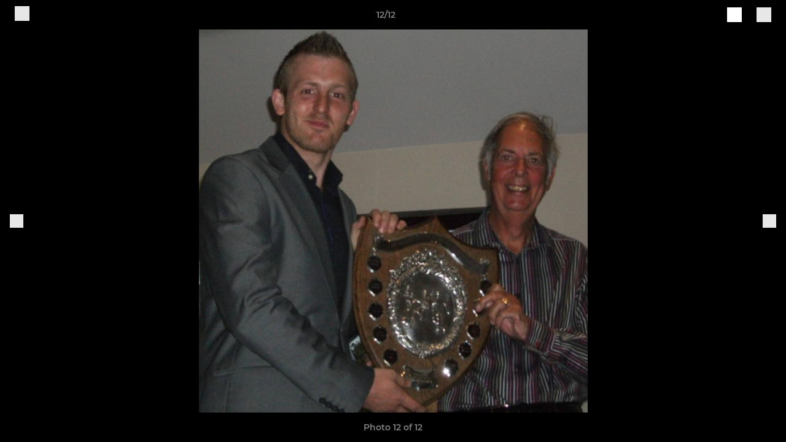

--- FILE ---
content_type: text/javascript
request_url: https://ats.rlcdn.com/ats.js
body_size: 36888
content:
window.ats=function(e){var t={};function n(r){if(t[r])return t[r].exports;var o=t[r]={i:r,l:!1,exports:{}};return e[r].call(o.exports,o,o.exports,n),o.l=!0,o.exports}return n.m=e,n.c=t,n.d=function(e,t,r){n.o(e,t)||Object.defineProperty(e,t,{enumerable:!0,get:r})},n.r=function(e){"undefined"!=typeof Symbol&&Symbol.toStringTag&&Object.defineProperty(e,Symbol.toStringTag,{value:"Module"}),Object.defineProperty(e,"__esModule",{value:!0})},n.t=function(e,t){if(1&t&&(e=n(e)),8&t)return e;if(4&t&&"object"==typeof e&&e&&e.__esModule)return e;var r=Object.create(null);if(n.r(r),Object.defineProperty(r,"default",{enumerable:!0,value:e}),2&t&&"string"!=typeof e)for(var o in e)n.d(r,o,function(t){return e[t]}.bind(null,o));return r},n.n=function(e){var t=e&&e.__esModule?function(){return e.default}:function(){return e};return n.d(t,"a",t),t},n.o=function(e,t){return Object.prototype.hasOwnProperty.call(e,t)},n.p="",n(n.s=106)}([function(e,t,n){"use strict";(function(t){var n=function(e){return e&&e.Math===Math&&e};e.exports=n("object"==typeof globalThis&&globalThis)||n("object"==typeof window&&window)||n("object"==typeof self&&self)||n("object"==typeof t&&t)||function(){return this}()||this||Function("return this")()}).call(this,n(9))},function(e,t,n){"use strict";var r=n(19),o=r.all;e.exports=r.IS_HTMLDDA?function(e){return"function"==typeof e||e===o}:function(e){return"function"==typeof e}},function(e,t,n){"use strict";var r=n(7),o=Function.prototype,i=o.call,s=r&&o.bind.bind(i,i);e.exports=r?s:function(e){return function(){return i.apply(e,arguments)}}},function(e,t,n){"use strict";e.exports=function(e){try{return!!e()}catch(e){return!0}}},function(e,t,n){"use strict";var r=n(3);e.exports=!r((function(){return 7!==Object.defineProperty({},1,{get:function(){return 7}})[1]}))},function(e,t,n){"use strict";var r=n(2),o=n(53),i=r({}.hasOwnProperty);e.exports=Object.hasOwn||function(e,t){return i(o(e),t)}},function(e,t,n){"use strict";var r=n(1),o=n(19),i=o.all;e.exports=o.IS_HTMLDDA?function(e){return"object"==typeof e?null!==e:r(e)||e===i}:function(e){return"object"==typeof e?null!==e:r(e)}},function(e,t,n){"use strict";var r=n(3);e.exports=!r((function(){var e=function(){}.bind();return"function"!=typeof e||e.hasOwnProperty("prototype")}))},function(e,t,n){"use strict";var r=n(4),o=n(23),i=n(58),s=n(12),a=n(25),c=TypeError,u=Object.defineProperty,d=Object.getOwnPropertyDescriptor;t.f=r?i?function(e,t,n){if(s(e),t=a(t),s(n),"function"==typeof e&&"prototype"===t&&"value"in n&&"writable"in n&&!n.writable){var r=d(e,t);r&&r.writable&&(e[t]=n.value,n={configurable:"configurable"in n?n.configurable:r.configurable,enumerable:"enumerable"in n?n.enumerable:r.enumerable,writable:!1})}return u(e,t,n)}:u:function(e,t,n){if(s(e),t=a(t),s(n),o)try{return u(e,t,n)}catch(e){}if("get"in n||"set"in n)throw c("Accessors not supported");return"value"in n&&(e[t]=n.value),e}},function(e,t){var n;n=function(){return this}();try{n=n||new Function("return this")()}catch(e){"object"==typeof window&&(n=window)}e.exports=n},function(e,t,n){"use strict";var r=n(0),o=n(11),i=r["__core-js_shared__"]||o("__core-js_shared__",{});e.exports=i},function(e,t,n){"use strict";var r=n(0),o=Object.defineProperty;e.exports=function(e,t){try{o(r,e,{value:t,configurable:!0,writable:!0})}catch(n){r[e]=t}return t}},function(e,t,n){"use strict";var r=n(6),o=String,i=TypeError;e.exports=function(e){if(r(e))return e;throw i(o(e)+" is not an object")}},function(e,t,n){"use strict";var r=n(7),o=Function.prototype.call;e.exports=r?o.bind(o):function(){return o.apply(o,arguments)}},function(e,t,n){"use strict";var r=n(0),o=n(1),i=function(e){return o(e)?e:void 0};e.exports=function(e,t){return arguments.length<2?i(r[e]):r[e]&&r[e][t]}},function(e,t,n){"use strict";e.exports="undefined"!=typeof navigator&&String(navigator.userAgent)||""},function(e,t,n){"use strict";var r=n(72),o=n(20);e.exports=function(e){return r(o(e))}},function(e,t,n){"use strict";var r=n(2),o=r({}.toString),i=r("".slice);e.exports=function(e){return i(o(e),8,-1)}},function(e,t,n){"use strict";var r=n(2),o=n(3),i=n(1),s=n(5),a=n(4),c=n(54).CONFIGURABLE,u=n(55),d=n(56),l=d.enforce,f=d.get,p=String,b=Object.defineProperty,h=r("".slice),g=r("".replace),m=r([].join),v=a&&!o((function(){return 8!==b((function(){}),"length",{value:8}).length})),y=String(String).split("String"),w=e.exports=function(e,t,n){"Symbol("===h(p(t),0,7)&&(t="["+g(p(t),/^Symbol\(([^)]*)\)/,"$1")+"]"),n&&n.getter&&(t="get "+t),n&&n.setter&&(t="set "+t),(!s(e,"name")||c&&e.name!==t)&&(a?b(e,"name",{value:t,configurable:!0}):e.name=t),v&&n&&s(n,"arity")&&e.length!==n.arity&&b(e,"length",{value:n.arity});try{n&&s(n,"constructor")&&n.constructor?a&&b(e,"prototype",{writable:!1}):e.prototype&&(e.prototype=void 0)}catch(e){}var r=l(e);return s(r,"source")||(r.source=m(y,"string"==typeof t?t:"")),e};Function.prototype.toString=w((function(){return i(this)&&f(this).source||u(this)}),"toString")},function(e,t,n){"use strict";var r="object"==typeof document&&document.all,o=void 0===r&&void 0!==r;e.exports={all:r,IS_HTMLDDA:o}},function(e,t,n){"use strict";var r=n(21),o=TypeError;e.exports=function(e){if(r(e))throw o("Can't call method on "+e);return e}},function(e,t,n){"use strict";e.exports=function(e){return null==e}},function(e,t,n){"use strict";var r=n(4),o=n(8),i=n(32);e.exports=r?function(e,t,n){return o.f(e,t,i(1,n))}:function(e,t,n){return e[t]=n,e}},function(e,t,n){"use strict";var r=n(4),o=n(3),i=n(24);e.exports=!r&&!o((function(){return 7!==Object.defineProperty(i("div"),"a",{get:function(){return 7}}).a}))},function(e,t,n){"use strict";var r=n(0),o=n(6),i=r.document,s=o(i)&&o(i.createElement);e.exports=function(e){return s?i.createElement(e):{}}},function(e,t,n){"use strict";var r=n(59),o=n(26);e.exports=function(e){var t=r(e,"string");return o(t)?t:t+""}},function(e,t,n){"use strict";var r=n(14),o=n(1),i=n(60),s=n(27),a=Object;e.exports=s?function(e){return"symbol"==typeof e}:function(e){var t=r("Symbol");return o(t)&&i(t.prototype,a(e))}},function(e,t,n){"use strict";var r=n(28);e.exports=r&&!Symbol.sham&&"symbol"==typeof Symbol.iterator},function(e,t,n){"use strict";var r=n(61),o=n(3),i=n(0).String;e.exports=!!Object.getOwnPropertySymbols&&!o((function(){var e=Symbol("symbol detection");return!i(e)||!(Object(e)instanceof Symbol)||!Symbol.sham&&r&&r<41}))},function(e,t,n){"use strict";var r=n(1),o=n(63),i=TypeError;e.exports=function(e){if(r(e))return e;throw i(o(e)+" is not a function")}},function(e,t,n){"use strict";var r=n(66),o=n(10);(e.exports=function(e,t){return o[e]||(o[e]=void 0!==t?t:{})})("versions",[]).push({version:"3.32.1",mode:r?"pure":"global",copyright:"© 2014-2023 Denis Pushkarev (zloirock.ru)",license:"https://github.com/zloirock/core-js/blob/v3.32.1/LICENSE",source:"https://github.com/zloirock/core-js"})},function(e,t,n){"use strict";var r=n(2),o=0,i=Math.random(),s=r(1..toString);e.exports=function(e){return"Symbol("+(void 0===e?"":e)+")_"+s(++o+i,36)}},function(e,t,n){"use strict";e.exports=function(e,t){return{enumerable:!(1&e),configurable:!(2&e),writable:!(4&e),value:t}}},function(e,t,n){"use strict";e.exports={}},function(e,t,n){"use strict";var r=n(0),o=n(35).f,i=n(22),s=n(73),a=n(11),c=n(74),u=n(85);e.exports=function(e,t){var n,d,l,f,p,b=e.target,h=e.global,g=e.stat;if(n=h?r:g?r[b]||a(b,{}):(r[b]||{}).prototype)for(d in t){if(f=t[d],l=e.dontCallGetSet?(p=o(n,d))&&p.value:n[d],!u(h?d:b+(g?".":"#")+d,e.forced)&&void 0!==l){if(typeof f==typeof l)continue;c(f,l)}(e.sham||l&&l.sham)&&i(f,"sham",!0),s(n,d,f,e)}}},function(e,t,n){"use strict";var r=n(4),o=n(13),i=n(71),s=n(32),a=n(16),c=n(25),u=n(5),d=n(23),l=Object.getOwnPropertyDescriptor;t.f=r?l:function(e,t){if(e=a(e),t=c(t),d)try{return l(e,t)}catch(e){}if(u(e,t))return s(!o(i.f,e,t),e[t])}},function(e,t,n){"use strict";var r=n(80);e.exports=function(e){var t=+e;return t!=t||0===t?0:r(t)}},function(e,t,n){"use strict";var r,o,i,s,a=n(0),c=n(38),u=n(86),d=n(1),l=n(5),f=n(3),p=n(88),b=n(39),h=n(24),g=n(40),m=n(89),v=n(90),y=a.setImmediate,w=a.clearImmediate,S=a.process,x=a.Dispatch,A=a.Function,E=a.MessageChannel,C=a.String,T=0,I={};f((function(){r=a.location}));var k=function(e){if(l(I,e)){var t=I[e];delete I[e],t()}},B=function(e){return function(){k(e)}},P=function(e){k(e.data)},O=function(e){a.postMessage(C(e),r.protocol+"//"+r.host)};y&&w||(y=function(e){g(arguments.length,1);var t=d(e)?e:A(e),n=b(arguments,1);return I[++T]=function(){c(t,void 0,n)},o(T),T},w=function(e){delete I[e]},v?o=function(e){S.nextTick(B(e))}:x&&x.now?o=function(e){x.now(B(e))}:E&&!m?(s=(i=new E).port2,i.port1.onmessage=P,o=u(s.postMessage,s)):a.addEventListener&&d(a.postMessage)&&!a.importScripts&&r&&"file:"!==r.protocol&&!f(O)?(o=O,a.addEventListener("message",P,!1)):o="onreadystatechange"in h("script")?function(e){p.appendChild(h("script")).onreadystatechange=function(){p.removeChild(this),k(e)}}:function(e){setTimeout(B(e),0)}),e.exports={set:y,clear:w}},function(e,t,n){"use strict";var r=n(7),o=Function.prototype,i=o.apply,s=o.call;e.exports="object"==typeof Reflect&&Reflect.apply||(r?s.bind(i):function(){return s.apply(i,arguments)})},function(e,t,n){"use strict";var r=n(2);e.exports=r([].slice)},function(e,t,n){"use strict";var r=TypeError;e.exports=function(e,t){if(e<t)throw r("Not enough arguments");return e}},function(e,t){function n(t){return e.exports=n="function"==typeof Symbol&&"symbol"==typeof Symbol.iterator?function(e){return typeof e}:function(e){return e&&"function"==typeof Symbol&&e.constructor===Symbol&&e!==Symbol.prototype?"symbol":typeof e},e.exports.__esModule=!0,e.exports.default=e.exports,n(t)}e.exports=n,e.exports.__esModule=!0,e.exports.default=e.exports},function(e,t,n){"use strict";var r=Object.assign||function(e){for(var t=1;t<arguments.length;t++){var n=arguments[t];for(var r in n)Object.prototype.hasOwnProperty.call(n,r)&&(e[r]=n[r])}return e},o=n(43),i=o.encodeToBase64,s=o.padRight;function a(e){for(var t=arguments.length>1&&void 0!==arguments[1]?arguments[1]:[],n="",r=1;r<=e;r+=1)n+=-1!==t.indexOf(r)?"1":"0";return s(n,Math.max(0,e-n.length))}function c(e){for(var t=arguments.length>1&&void 0!==arguments[1]?arguments[1]:new Set,n=0,r=0;r<e.length;r+=1)n=Math.max(n,e[r].id);for(var o=0;o<t.length;o+=1)n=Math.max(n,t[o]);for(var i="",s=1;s<=n;s+=1)i+=-1!==t.indexOf(s)?"1":"0";return i}function u(e,t){for(var n=[],r=[],o=e.map((function(e){return e.id})),i=0;i<e.length;i+=1){var s=e[i].id;if(-1!==t.indexOf(s)&&n.push(s),(-1===t.indexOf(s)||i===e.length-1||-1===o.indexOf(s+1))&&n.length){var a=n.shift(),c=n.pop();n=[],r.push({isRange:"number"==typeof c,startVendorId:a,endVendorId:c})}}return r}function d(e){var t=0;return e.forEach((function(e){e.id>t&&(t=e.id)})),t}e.exports={convertVendorsToRanges:u,encodeConsentString:function(e){var t=e.maxVendorId,n=e.vendorList,o=void 0===n?{}:n,s=e.allowedPurposeIds,l=e.allowedVendorIds,f=o.vendors,p=void 0===f?[]:f,b=o.purposes,h=void 0===b?[]:b;t||(t=d(p));var g=i(r({},e,{maxVendorId:t,purposeIdBitString:c(h,s),isRange:!1,vendorIdBitString:a(t,l)})),m=u(p,l),v=i(r({},e,{maxVendorId:t,purposeIdBitString:c(h,s),isRange:!0,defaultConsent:!1,numEntries:m.length,vendorRangeList:m}));return g.length<v.length?g:v},getMaxVendorId:d,encodeVendorIdsToBits:a,encodePurposeIdsToBits:c}},function(e,t,n){"use strict";var r=n(44),o=n(45),i=o.versionNumBits,s=o.vendorVersionMap;function a(e){for(var t=arguments.length>1&&void 0!==arguments[1]?arguments[1]:"0",n="",r=0;r<e;r+=1)n+=t;return n}function c(e,t){return a(Math.max(0,t))+e}function u(e,t){return e+a(Math.max(0,t))}function d(e,t){var n="";return"number"!=typeof e||isNaN(e)||(n=parseInt(e,10).toString(2)),t>=n.length&&(n=c(n,t-n.length)),n.length>t&&(n=n.substring(0,t)),n}function l(e){return d(!0===e?1:0,1)}function f(e,t){return e instanceof Date?d(e.getTime()/100,t):d(e,t)}function p(e,t){return d(e.toUpperCase().charCodeAt(0)-65,t)}function b(e){var t=arguments.length>1&&void 0!==arguments[1]?arguments[1]:12;return p(e.slice(0,1),t/2)+p(e.slice(1),t/2)}function h(e,t,n){return parseInt(e.substr(t,n),2)}function g(e,t,n){return new Date(100*h(e,t,n))}function m(e,t){return 1===parseInt(e.substr(t,1),2)}function v(e){var t=h(e);return String.fromCharCode(t+65).toLowerCase()}function y(e,t,n){var r=e.substr(t,n);return v(r.slice(0,n/2))+v(r.slice(n/2))}function w(e){var t=e.input,n=e.field,r=n.name,o=n.type,i=n.numBits,s=n.encoder,a=n.validator;if("function"==typeof a&&!a(t))return"";if("function"==typeof s)return s(t);var c="function"==typeof i?i(t):i,p=t[r],h=null==p?"":p;switch(o){case"int":return d(h,c);case"bool":return l(h);case"date":return f(h,c);case"bits":return u(h,c-h.length).substring(0,c);case"list":return h.reduce((function(e,t){return e+S({input:t,fields:n.fields})}),"");case"language":return b(h,c);default:throw new Error("ConsentString - Unknown field type "+o+" for encoding")}}function S(e){var t=e.input;return e.fields.reduce((function(e,n){return e+=w({input:t,field:n})}),"")}function x(e){var t=e.input,n=e.output,r=e.startPosition,o=e.field,i=o.type,s=o.numBits,a=o.decoder,c=o.validator,u=o.listCount;if("function"==typeof c&&!c(n))return{newPosition:r};if("function"==typeof a)return a(t,n,r);var d="function"==typeof s?s(n):s;switch(i){case"int":return{fieldValue:h(t,r,d)};case"bool":return{fieldValue:m(t,r)};case"date":return{fieldValue:g(t,r,d)};case"bits":return{fieldValue:t.substr(r,d)};case"list":return function(e,t,n,r,o){var i=0;"function"==typeof o?i=o(t):"number"==typeof o&&(i=o);for(var s=n,a=[],c=0;c<i;c+=1){var u=A({input:e,fields:r.fields,startPosition:s});s=u.newPosition,a.push(u.decodedObject)}return{fieldValue:a,newPosition:s}}(t,n,r,o,u);case"language":return{fieldValue:y(t,r,d)};default:throw new Error("ConsentString - Unknown field type "+i+" for decoding")}}function A(e){var t=e.input,n=e.fields,r=e.startPosition,o=void 0===r?0:r;return{decodedObject:n.reduce((function(e,n){var r=n.name,i=n.numBits,s=x({input:t,output:e,startPosition:o,field:n}),a=s.fieldValue,c=s.newPosition;return void 0!==a&&(e[r]=a),void 0!==c?o=c:"number"==typeof i&&(o+=i),e}),{}),newPosition:o}}function E(e,t){var n=e.version;if("number"!=typeof n)throw new Error("ConsentString - No version field to encode");if(t[n])return S({input:e,fields:t[n].fields});throw new Error("ConsentString - No definition for version "+n)}e.exports={padRight:u,padLeft:c,encodeField:w,encodeDataToBits:E,encodeIntToBits:d,encodeBoolToBits:l,encodeDateToBits:f,encodeLanguageToBits:b,encodeLetterToBits:p,encodeToBase64:function(e){var t=arguments.length>1&&void 0!==arguments[1]?arguments[1]:s,n=E(e,t);if(n){for(var o=u(n,7-(n.length+7)%8),i="",a=0;a<o.length;a+=8)i+=String.fromCharCode(parseInt(o.substr(a,8),2));return r.encode(i).replace(/\+/g,"-").replace(/\//g,"_").replace(/=+$/,"")}return null},decodeBitsToIds:function(e){return e.split("").reduce((function(e,t,n){return"1"===t&&-1===e.indexOf(n+1)&&e.push(n+1),e}),[])},decodeBitsToInt:h,decodeBitsToDate:g,decodeBitsToBool:m,decodeBitsToLanguage:y,decodeBitsToLetter:v,decodeFromBase64:function(e,t){for(var n=e;n.length%4!=0;)n+="=";n=n.replace(/-/g,"+").replace(/_/g,"/");for(var o=r.decode(n),a="",u=0;u<o.length;u+=1){var d=o.charCodeAt(u).toString(2);a+=c(d,8-d.length)}return function(e){var t=arguments.length>1&&void 0!==arguments[1]?arguments[1]:s,n=h(e,0,i);if("number"!=typeof n)throw new Error("ConsentString - Unknown version number in the string to decode");if(!s[n])throw new Error("ConsentString - Unsupported version "+n+" in the string to decode");var r=t[n].fields,o=A({input:e,fields:r}),a=o.decodedObject;return a}(a,t)}}},function(e,t,n){(function(e,r){var o;!function(i){var s=t,a=(e&&e.exports,"object"==typeof r&&r);a.global!==a&&a.window;var c=function(e){this.message=e};(c.prototype=new Error).name="InvalidCharacterError";var u=function(e){throw new c(e)},d="ABCDEFGHIJKLMNOPQRSTUVWXYZabcdefghijklmnopqrstuvwxyz0123456789+/",l=/[\t\n\f\r ]/g,f={encode:function(e){e=String(e),/[^\0-\xFF]/.test(e)&&u("The string to be encoded contains characters outside of the Latin1 range.");for(var t,n,r,o,i=e.length%3,s="",a=-1,c=e.length-i;++a<c;)t=e.charCodeAt(a)<<16,n=e.charCodeAt(++a)<<8,r=e.charCodeAt(++a),s+=d.charAt((o=t+n+r)>>18&63)+d.charAt(o>>12&63)+d.charAt(o>>6&63)+d.charAt(63&o);return 2==i?(t=e.charCodeAt(a)<<8,n=e.charCodeAt(++a),s+=d.charAt((o=t+n)>>10)+d.charAt(o>>4&63)+d.charAt(o<<2&63)+"="):1==i&&(o=e.charCodeAt(a),s+=d.charAt(o>>2)+d.charAt(o<<4&63)+"=="),s},decode:function(e){var t=(e=String(e).replace(l,"")).length;t%4==0&&(t=(e=e.replace(/==?$/,"")).length),(t%4==1||/[^+a-zA-Z0-9/]/.test(e))&&u("Invalid character: the string to be decoded is not correctly encoded.");for(var n,r,o=0,i="",s=-1;++s<t;)r=d.indexOf(e.charAt(s)),n=o%4?64*n+r:r,o++%4&&(i+=String.fromCharCode(255&n>>(-2*o&6)));return i},version:"0.1.0"};void 0===(o=function(){return f}.call(t,n,t,e))||(e.exports=o)}()}).call(this,n(100)(e),n(9))},function(e,t,n){"use strict";e.exports={versionNumBits:6,vendorVersionMap:{1:{version:1,metadataFields:["version","created","lastUpdated","cmpId","cmpVersion","consentScreen","vendorListVersion"],fields:[{name:"version",type:"int",numBits:6},{name:"created",type:"date",numBits:36},{name:"lastUpdated",type:"date",numBits:36},{name:"cmpId",type:"int",numBits:12},{name:"cmpVersion",type:"int",numBits:12},{name:"consentScreen",type:"int",numBits:6},{name:"consentLanguage",type:"language",numBits:12},{name:"vendorListVersion",type:"int",numBits:12},{name:"purposeIdBitString",type:"bits",numBits:24},{name:"maxVendorId",type:"int",numBits:16},{name:"isRange",type:"bool",numBits:1},{name:"vendorIdBitString",type:"bits",numBits:function(e){return e.maxVendorId},validator:function(e){return!e.isRange}},{name:"defaultConsent",type:"bool",numBits:1,validator:function(e){return e.isRange}},{name:"numEntries",numBits:12,type:"int",validator:function(e){return e.isRange}},{name:"vendorRangeList",type:"list",listCount:function(e){return e.numEntries},validator:function(e){return e.isRange},fields:[{name:"isRange",type:"bool",numBits:1},{name:"startVendorId",type:"int",numBits:16},{name:"endVendorId",type:"int",numBits:16,validator:function(e){return e.isRange}}]}]}}}},function(e,t,n){"use strict";var r=n(43),o=r.decodeBitsToIds,i=r.decodeFromBase64;e.exports={decodeConsentString:function(e){var t=i(e),n=t.version,r=t.cmpId,s=t.vendorListVersion,a=t.purposeIdBitString,c=t.maxVendorId,u=t.created,d=t.lastUpdated,l=t.isRange,f=t.defaultConsent,p=t.vendorIdBitString,b=t.vendorRangeList,h=t.cmpVersion,g=t.consentScreen,m=t.consentLanguage,v={version:n,cmpId:r,vendorListVersion:s,allowedPurposeIds:o(a),maxVendorId:c,created:u,lastUpdated:d,cmpVersion:h,consentScreen:g,consentLanguage:m};if(l){var y=b.reduce((function(e,t){for(var n=t.isRange,r=t.startVendorId,o=t.endVendorId,i=n?o:r,s=r;s<=i;s+=1)e[s]=!0;return e}),{});v.allowedVendorIds=[];for(var w=1;w<=c;w+=1)(f&&!y[w]||!f&&y[w])&&-1===v.allowedVendorIds.indexOf(w)&&v.allowedVendorIds.push(w)}else v.allowedVendorIds=o(p);return v}}},function(e,t,n){"use strict";function r(e){for(var t=arguments.length>1&&void 0!==arguments[1]?arguments[1]:"0",n="",r=0;r<e;r+=1)n+=t;return n}e.exports={padLeft:function(e,t){return r(Math.max(0,t))+e},padRight:function(e,t){return e+r(Math.max(0,t))},getMaxListElement:function(e){var t=0;return(e||[]).forEach((function(e){e>t&&(t=e)})),t}}},function(e,t,n){var r=n(96);e.exports=function(e,t,n){return(t=r(t))in e?Object.defineProperty(e,t,{value:n,enumerable:!0,configurable:!0,writable:!0}):e[t]=n,e},e.exports.__esModule=!0,e.exports.default=e.exports},function(e,t,n){"use strict";var r=n(99).ConsentString,o=n(46).decodeConsentString,i=n(42).encodeConsentString;e.exports={ConsentString:r,decodeConsentString:o,encodeConsentString:i}},function(e,t,n){"use strict";var r=n(101).TCStringV2;e.exports={TCStringV2:r}},function(e,t,n){"use strict";var r=n(0),o=n(4),i=n(52),s=n(68),a=n(3),c=r.RegExp,u=c.prototype;o&&a((function(){var e=!0;try{c(".","d")}catch(t){e=!1}var t={},n="",r=e?"dgimsy":"gimsy",o=function(e,r){Object.defineProperty(t,e,{get:function(){return n+=r,!0}})},i={dotAll:"s",global:"g",ignoreCase:"i",multiline:"m",sticky:"y"};for(var s in e&&(i.hasIndices="d"),i)o(s,i[s]);return Object.getOwnPropertyDescriptor(u,"flags").get.call(t)!==r||n!==r}))&&i(u,"flags",{configurable:!0,get:s})},function(e,t,n){"use strict";var r=n(18),o=n(8);e.exports=function(e,t,n){return n.get&&r(n.get,t,{getter:!0}),n.set&&r(n.set,t,{setter:!0}),o.f(e,t,n)}},function(e,t,n){"use strict";var r=n(20),o=Object;e.exports=function(e){return o(r(e))}},function(e,t,n){"use strict";var r=n(4),o=n(5),i=Function.prototype,s=r&&Object.getOwnPropertyDescriptor,a=o(i,"name"),c=a&&"something"===function(){}.name,u=a&&(!r||r&&s(i,"name").configurable);e.exports={EXISTS:a,PROPER:c,CONFIGURABLE:u}},function(e,t,n){"use strict";var r=n(2),o=n(1),i=n(10),s=r(Function.toString);o(i.inspectSource)||(i.inspectSource=function(e){return s(e)}),e.exports=i.inspectSource},function(e,t,n){"use strict";var r,o,i,s=n(57),a=n(0),c=n(6),u=n(22),d=n(5),l=n(10),f=n(67),p=n(33),b=a.TypeError,h=a.WeakMap;if(s||l.state){var g=l.state||(l.state=new h);g.get=g.get,g.has=g.has,g.set=g.set,r=function(e,t){if(g.has(e))throw b("Object already initialized");return t.facade=e,g.set(e,t),t},o=function(e){return g.get(e)||{}},i=function(e){return g.has(e)}}else{var m=f("state");p[m]=!0,r=function(e,t){if(d(e,m))throw b("Object already initialized");return t.facade=e,u(e,m,t),t},o=function(e){return d(e,m)?e[m]:{}},i=function(e){return d(e,m)}}e.exports={set:r,get:o,has:i,enforce:function(e){return i(e)?o(e):r(e,{})},getterFor:function(e){return function(t){var n;if(!c(t)||(n=o(t)).type!==e)throw b("Incompatible receiver, "+e+" required");return n}}}},function(e,t,n){"use strict";var r=n(0),o=n(1),i=r.WeakMap;e.exports=o(i)&&/native code/.test(String(i))},function(e,t,n){"use strict";var r=n(4),o=n(3);e.exports=r&&o((function(){return 42!==Object.defineProperty((function(){}),"prototype",{value:42,writable:!1}).prototype}))},function(e,t,n){"use strict";var r=n(13),o=n(6),i=n(26),s=n(62),a=n(64),c=n(65),u=TypeError,d=c("toPrimitive");e.exports=function(e,t){if(!o(e)||i(e))return e;var n,c=s(e,d);if(c){if(void 0===t&&(t="default"),n=r(c,e,t),!o(n)||i(n))return n;throw u("Can't convert object to primitive value")}return void 0===t&&(t="number"),a(e,t)}},function(e,t,n){"use strict";var r=n(2);e.exports=r({}.isPrototypeOf)},function(e,t,n){"use strict";var r,o,i=n(0),s=n(15),a=i.process,c=i.Deno,u=a&&a.versions||c&&c.version,d=u&&u.v8;d&&(o=(r=d.split("."))[0]>0&&r[0]<4?1:+(r[0]+r[1])),!o&&s&&(!(r=s.match(/Edge\/(\d+)/))||r[1]>=74)&&(r=s.match(/Chrome\/(\d+)/))&&(o=+r[1]),e.exports=o},function(e,t,n){"use strict";var r=n(29),o=n(21);e.exports=function(e,t){var n=e[t];return o(n)?void 0:r(n)}},function(e,t,n){"use strict";var r=String;e.exports=function(e){try{return r(e)}catch(e){return"Object"}}},function(e,t,n){"use strict";var r=n(13),o=n(1),i=n(6),s=TypeError;e.exports=function(e,t){var n,a;if("string"===t&&o(n=e.toString)&&!i(a=r(n,e)))return a;if(o(n=e.valueOf)&&!i(a=r(n,e)))return a;if("string"!==t&&o(n=e.toString)&&!i(a=r(n,e)))return a;throw s("Can't convert object to primitive value")}},function(e,t,n){"use strict";var r=n(0),o=n(30),i=n(5),s=n(31),a=n(28),c=n(27),u=r.Symbol,d=o("wks"),l=c?u.for||u:u&&u.withoutSetter||s;e.exports=function(e){return i(d,e)||(d[e]=a&&i(u,e)?u[e]:l("Symbol."+e)),d[e]}},function(e,t,n){"use strict";e.exports=!1},function(e,t,n){"use strict";var r=n(30),o=n(31),i=r("keys");e.exports=function(e){return i[e]||(i[e]=o(e))}},function(e,t,n){"use strict";var r=n(12);e.exports=function(){var e=r(this),t="";return e.hasIndices&&(t+="d"),e.global&&(t+="g"),e.ignoreCase&&(t+="i"),e.multiline&&(t+="m"),e.dotAll&&(t+="s"),e.unicode&&(t+="u"),e.unicodeSets&&(t+="v"),e.sticky&&(t+="y"),t}},function(e,t,n){"use strict";n(70),n(91)},function(e,t,n){"use strict";var r=n(34),o=n(0),i=n(37).clear;r({global:!0,bind:!0,enumerable:!0,forced:o.clearImmediate!==i},{clearImmediate:i})},function(e,t,n){"use strict";var r={}.propertyIsEnumerable,o=Object.getOwnPropertyDescriptor,i=o&&!r.call({1:2},1);t.f=i?function(e){var t=o(this,e);return!!t&&t.enumerable}:r},function(e,t,n){"use strict";var r=n(2),o=n(3),i=n(17),s=Object,a=r("".split);e.exports=o((function(){return!s("z").propertyIsEnumerable(0)}))?function(e){return"String"===i(e)?a(e,""):s(e)}:s},function(e,t,n){"use strict";var r=n(1),o=n(8),i=n(18),s=n(11);e.exports=function(e,t,n,a){a||(a={});var c=a.enumerable,u=void 0!==a.name?a.name:t;if(r(n)&&i(n,u,a),a.global)c?e[t]=n:s(t,n);else{try{a.unsafe?e[t]&&(c=!0):delete e[t]}catch(e){}c?e[t]=n:o.f(e,t,{value:n,enumerable:!1,configurable:!a.nonConfigurable,writable:!a.nonWritable})}return e}},function(e,t,n){"use strict";var r=n(5),o=n(75),i=n(35),s=n(8);e.exports=function(e,t,n){for(var a=o(t),c=s.f,u=i.f,d=0;d<a.length;d++){var l=a[d];r(e,l)||n&&r(n,l)||c(e,l,u(t,l))}}},function(e,t,n){"use strict";var r=n(14),o=n(2),i=n(76),s=n(84),a=n(12),c=o([].concat);e.exports=r("Reflect","ownKeys")||function(e){var t=i.f(a(e)),n=s.f;return n?c(t,n(e)):t}},function(e,t,n){"use strict";var r=n(77),o=n(83).concat("length","prototype");t.f=Object.getOwnPropertyNames||function(e){return r(e,o)}},function(e,t,n){"use strict";var r=n(2),o=n(5),i=n(16),s=n(78).indexOf,a=n(33),c=r([].push);e.exports=function(e,t){var n,r=i(e),u=0,d=[];for(n in r)!o(a,n)&&o(r,n)&&c(d,n);for(;t.length>u;)o(r,n=t[u++])&&(~s(d,n)||c(d,n));return d}},function(e,t,n){"use strict";var r=n(16),o=n(79),i=n(81),s=function(e){return function(t,n,s){var a,c=r(t),u=i(c),d=o(s,u);if(e&&n!=n){for(;u>d;)if((a=c[d++])!=a)return!0}else for(;u>d;d++)if((e||d in c)&&c[d]===n)return e||d||0;return!e&&-1}};e.exports={includes:s(!0),indexOf:s(!1)}},function(e,t,n){"use strict";var r=n(36),o=Math.max,i=Math.min;e.exports=function(e,t){var n=r(e);return n<0?o(n+t,0):i(n,t)}},function(e,t,n){"use strict";var r=Math.ceil,o=Math.floor;e.exports=Math.trunc||function(e){var t=+e;return(t>0?o:r)(t)}},function(e,t,n){"use strict";var r=n(82);e.exports=function(e){return r(e.length)}},function(e,t,n){"use strict";var r=n(36),o=Math.min;e.exports=function(e){return e>0?o(r(e),9007199254740991):0}},function(e,t,n){"use strict";e.exports=["constructor","hasOwnProperty","isPrototypeOf","propertyIsEnumerable","toLocaleString","toString","valueOf"]},function(e,t,n){"use strict";t.f=Object.getOwnPropertySymbols},function(e,t,n){"use strict";var r=n(3),o=n(1),i=/#|\.prototype\./,s=function(e,t){var n=c[a(e)];return n===d||n!==u&&(o(t)?r(t):!!t)},a=s.normalize=function(e){return String(e).replace(i,".").toLowerCase()},c=s.data={},u=s.NATIVE="N",d=s.POLYFILL="P";e.exports=s},function(e,t,n){"use strict";var r=n(87),o=n(29),i=n(7),s=r(r.bind);e.exports=function(e,t){return o(e),void 0===t?e:i?s(e,t):function(){return e.apply(t,arguments)}}},function(e,t,n){"use strict";var r=n(17),o=n(2);e.exports=function(e){if("Function"===r(e))return o(e)}},function(e,t,n){"use strict";var r=n(14);e.exports=r("document","documentElement")},function(e,t,n){"use strict";var r=n(15);e.exports=/(?:ipad|iphone|ipod).*applewebkit/i.test(r)},function(e,t,n){"use strict";var r=n(0),o=n(17);e.exports="process"===o(r.process)},function(e,t,n){"use strict";var r=n(34),o=n(0),i=n(37).set,s=n(92),a=o.setImmediate?s(i,!1):i;r({global:!0,bind:!0,enumerable:!0,forced:o.setImmediate!==a},{setImmediate:a})},function(e,t,n){"use strict";var r,o=n(0),i=n(38),s=n(1),a=n(93),c=n(15),u=n(39),d=n(40),l=o.Function,f=/MSIE .\./.test(c)||a&&((r=o.Bun.version.split(".")).length<3||"0"===r[0]&&(r[1]<3||"3"===r[1]&&"0"===r[2]));e.exports=function(e,t){var n=t?2:1;return f?function(r,o){var a=d(arguments.length,1)>n,c=s(r)?r:l(r),f=a?u(arguments,n):[],p=a?function(){i(c,this,f)}:c;return t?e(p,o):e(p)}:e}},function(e,t,n){"use strict";e.exports="function"==typeof Bun&&Bun&&"string"==typeof Bun.version},function(e,t,n){"use strict";(function(e){var t="undefined"!=typeof globalThis&&globalThis||"undefined"!=typeof self&&self||void 0!==e&&e||{},n="URLSearchParams"in t,r="Symbol"in t&&"iterator"in Symbol,o="FileReader"in t&&"Blob"in t&&function(){try{return new Blob,!0}catch(e){return!1}}(),i="FormData"in t,s="ArrayBuffer"in t;if(s)var a=["[object Int8Array]","[object Uint8Array]","[object Uint8ClampedArray]","[object Int16Array]","[object Uint16Array]","[object Int32Array]","[object Uint32Array]","[object Float32Array]","[object Float64Array]"],c=ArrayBuffer.isView||function(e){return e&&a.indexOf(Object.prototype.toString.call(e))>-1};function u(e){if("string"!=typeof e&&(e=String(e)),/[^a-z0-9\-#$%&'*+.^_`|~!]/i.test(e)||""===e)throw new TypeError('Invalid character in header field name: "'+e+'"');return e.toLowerCase()}function d(e){return"string"!=typeof e&&(e=String(e)),e}function l(e){var t={next:function(){var t=e.shift();return{done:void 0===t,value:t}}};return r&&(t[Symbol.iterator]=function(){return t}),t}function f(e){this.map={},e instanceof f?e.forEach((function(e,t){this.append(t,e)}),this):Array.isArray(e)?e.forEach((function(e){if(2!=e.length)throw new TypeError("Headers constructor: expected name/value pair to be length 2, found"+e.length);this.append(e[0],e[1])}),this):e&&Object.getOwnPropertyNames(e).forEach((function(t){this.append(t,e[t])}),this)}function p(e){if(!e._noBody)return e.bodyUsed?Promise.reject(new TypeError("Already read")):void(e.bodyUsed=!0)}function b(e){return new Promise((function(t,n){e.onload=function(){t(e.result)},e.onerror=function(){n(e.error)}}))}function h(e){var t=new FileReader,n=b(t);return t.readAsArrayBuffer(e),n}function g(e){if(e.slice)return e.slice(0);var t=new Uint8Array(e.byteLength);return t.set(new Uint8Array(e)),t.buffer}function m(){return this.bodyUsed=!1,this._initBody=function(e){var t;this.bodyUsed=this.bodyUsed,this._bodyInit=e,e?"string"==typeof e?this._bodyText=e:o&&Blob.prototype.isPrototypeOf(e)?this._bodyBlob=e:i&&FormData.prototype.isPrototypeOf(e)?this._bodyFormData=e:n&&URLSearchParams.prototype.isPrototypeOf(e)?this._bodyText=e.toString():s&&o&&((t=e)&&DataView.prototype.isPrototypeOf(t))?(this._bodyArrayBuffer=g(e.buffer),this._bodyInit=new Blob([this._bodyArrayBuffer])):s&&(ArrayBuffer.prototype.isPrototypeOf(e)||c(e))?this._bodyArrayBuffer=g(e):this._bodyText=e=Object.prototype.toString.call(e):(this._noBody=!0,this._bodyText=""),this.headers.get("content-type")||("string"==typeof e?this.headers.set("content-type","text/plain;charset=UTF-8"):this._bodyBlob&&this._bodyBlob.type?this.headers.set("content-type",this._bodyBlob.type):n&&URLSearchParams.prototype.isPrototypeOf(e)&&this.headers.set("content-type","application/x-www-form-urlencoded;charset=UTF-8"))},o&&(this.blob=function(){var e=p(this);if(e)return e;if(this._bodyBlob)return Promise.resolve(this._bodyBlob);if(this._bodyArrayBuffer)return Promise.resolve(new Blob([this._bodyArrayBuffer]));if(this._bodyFormData)throw new Error("could not read FormData body as blob");return Promise.resolve(new Blob([this._bodyText]))}),this.arrayBuffer=function(){if(this._bodyArrayBuffer){var e=p(this);return e||(ArrayBuffer.isView(this._bodyArrayBuffer)?Promise.resolve(this._bodyArrayBuffer.buffer.slice(this._bodyArrayBuffer.byteOffset,this._bodyArrayBuffer.byteOffset+this._bodyArrayBuffer.byteLength)):Promise.resolve(this._bodyArrayBuffer))}if(o)return this.blob().then(h);throw new Error("could not read as ArrayBuffer")},this.text=function(){var e,t,n,r,o,i=p(this);if(i)return i;if(this._bodyBlob)return e=this._bodyBlob,t=new FileReader,n=b(t),r=/charset=([A-Za-z0-9_-]+)/.exec(e.type),o=r?r[1]:"utf-8",t.readAsText(e,o),n;if(this._bodyArrayBuffer)return Promise.resolve(function(e){for(var t=new Uint8Array(e),n=new Array(t.length),r=0;r<t.length;r++)n[r]=String.fromCharCode(t[r]);return n.join("")}(this._bodyArrayBuffer));if(this._bodyFormData)throw new Error("could not read FormData body as text");return Promise.resolve(this._bodyText)},i&&(this.formData=function(){return this.text().then(w)}),this.json=function(){return this.text().then(JSON.parse)},this}f.prototype.append=function(e,t){e=u(e),t=d(t);var n=this.map[e];this.map[e]=n?n+", "+t:t},f.prototype.delete=function(e){delete this.map[u(e)]},f.prototype.get=function(e){return e=u(e),this.has(e)?this.map[e]:null},f.prototype.has=function(e){return this.map.hasOwnProperty(u(e))},f.prototype.set=function(e,t){this.map[u(e)]=d(t)},f.prototype.forEach=function(e,t){for(var n in this.map)this.map.hasOwnProperty(n)&&e.call(t,this.map[n],n,this)},f.prototype.keys=function(){var e=[];return this.forEach((function(t,n){e.push(n)})),l(e)},f.prototype.values=function(){var e=[];return this.forEach((function(t){e.push(t)})),l(e)},f.prototype.entries=function(){var e=[];return this.forEach((function(t,n){e.push([n,t])})),l(e)},r&&(f.prototype[Symbol.iterator]=f.prototype.entries);var v=["CONNECT","DELETE","GET","HEAD","OPTIONS","PATCH","POST","PUT","TRACE"];function y(e,n){if(!(this instanceof y))throw new TypeError('Please use the "new" operator, this DOM object constructor cannot be called as a function.');var r,o,i=(n=n||{}).body;if(e instanceof y){if(e.bodyUsed)throw new TypeError("Already read");this.url=e.url,this.credentials=e.credentials,n.headers||(this.headers=new f(e.headers)),this.method=e.method,this.mode=e.mode,this.signal=e.signal,i||null==e._bodyInit||(i=e._bodyInit,e.bodyUsed=!0)}else this.url=String(e);if(this.credentials=n.credentials||this.credentials||"same-origin",!n.headers&&this.headers||(this.headers=new f(n.headers)),this.method=(r=n.method||this.method||"GET",o=r.toUpperCase(),v.indexOf(o)>-1?o:r),this.mode=n.mode||this.mode||null,this.signal=n.signal||this.signal||function(){if("AbortController"in t)return(new AbortController).signal}(),this.referrer=null,("GET"===this.method||"HEAD"===this.method)&&i)throw new TypeError("Body not allowed for GET or HEAD requests");if(this._initBody(i),!("GET"!==this.method&&"HEAD"!==this.method||"no-store"!==n.cache&&"no-cache"!==n.cache)){var s=/([?&])_=[^&]*/;if(s.test(this.url))this.url=this.url.replace(s,"$1_="+(new Date).getTime());else{this.url+=(/\?/.test(this.url)?"&":"?")+"_="+(new Date).getTime()}}}function w(e){var t=new FormData;return e.trim().split("&").forEach((function(e){if(e){var n=e.split("="),r=n.shift().replace(/\+/g," "),o=n.join("=").replace(/\+/g," ");t.append(decodeURIComponent(r),decodeURIComponent(o))}})),t}function S(e,t){if(!(this instanceof S))throw new TypeError('Please use the "new" operator, this DOM object constructor cannot be called as a function.');if(t||(t={}),this.type="default",this.status=void 0===t.status?200:t.status,this.status<200||this.status>599)throw new RangeError("Failed to construct 'Response': The status provided (0) is outside the range [200, 599].");this.ok=this.status>=200&&this.status<300,this.statusText=void 0===t.statusText?"":""+t.statusText,this.headers=new f(t.headers),this.url=t.url||"",this._initBody(e)}y.prototype.clone=function(){return new y(this,{body:this._bodyInit})},m.call(y.prototype),m.call(S.prototype),S.prototype.clone=function(){return new S(this._bodyInit,{status:this.status,statusText:this.statusText,headers:new f(this.headers),url:this.url})},S.error=function(){var e=new S(null,{status:200,statusText:""});return e.status=0,e.type="error",e};var x=[301,302,303,307,308];S.redirect=function(e,t){if(-1===x.indexOf(t))throw new RangeError("Invalid status code");return new S(null,{status:t,headers:{location:e}})};var A=t.DOMException;try{new A}catch(e){(A=function(e,t){this.message=e,this.name=t;var n=Error(e);this.stack=n.stack}).prototype=Object.create(Error.prototype),A.prototype.constructor=A}function E(e,n){return new Promise((function(r,i){var a=new y(e,n);if(a.signal&&a.signal.aborted)return i(new A("Aborted","AbortError"));var c=new XMLHttpRequest;function l(){c.abort()}if(c.onload=function(){var e,t,n={statusText:c.statusText,headers:(e=c.getAllResponseHeaders()||"",t=new f,e.replace(/\r?\n[\t ]+/g," ").split("\r").map((function(e){return 0===e.indexOf("\n")?e.substr(1,e.length):e})).forEach((function(e){var n=e.split(":"),r=n.shift().trim();if(r){var o=n.join(":").trim();try{t.append(r,o)}catch(e){console.warn("Response "+e.message)}}})),t)};a.url.startsWith("file://")&&(c.status<200||c.status>599)?n.status=200:n.status=c.status,n.url="responseURL"in c?c.responseURL:n.headers.get("X-Request-URL");var o="response"in c?c.response:c.responseText;setTimeout((function(){r(new S(o,n))}),0)},c.onerror=function(){setTimeout((function(){i(new TypeError("Network request failed"))}),0)},c.ontimeout=function(){setTimeout((function(){i(new TypeError("Network request failed"))}),0)},c.onabort=function(){setTimeout((function(){i(new A("Aborted","AbortError"))}),0)},c.open(a.method,function(e){try{return""===e&&t.location.href?t.location.href:e}catch(t){return e}}(a.url),!0),"include"===a.credentials?c.withCredentials=!0:"omit"===a.credentials&&(c.withCredentials=!1),"responseType"in c&&(o?c.responseType="blob":s&&(c.responseType="arraybuffer")),n&&"object"==typeof n.headers&&!(n.headers instanceof f||t.Headers&&n.headers instanceof t.Headers)){var p=[];Object.getOwnPropertyNames(n.headers).forEach((function(e){p.push(u(e)),c.setRequestHeader(e,d(n.headers[e]))})),a.headers.forEach((function(e,t){-1===p.indexOf(t)&&c.setRequestHeader(t,e)}))}else a.headers.forEach((function(e,t){c.setRequestHeader(t,e)}));a.signal&&(a.signal.addEventListener("abort",l),c.onreadystatechange=function(){4===c.readyState&&a.signal.removeEventListener("abort",l)}),c.send(void 0===a._bodyInit?null:a._bodyInit)}))}E.polyfill=!0,t.fetch||(t.fetch=E,t.Headers=f,t.Request=y,t.Response=S)}).call(this,n(9))},function(e,t,n){var r,o;o="undefined"!=typeof self?self:this,void 0===(r=function(){return function(e){"use strict";if("function"!=typeof Promise)throw"Promise support required";var t=e.crypto||e.msCrypto;if(t){var n=t.subtle||t.webkitSubtle;if(n){var r=e.Crypto||t.constructor||Object,o=e.SubtleCrypto||n.constructor||Object,i=(e.CryptoKey||e.Key,e.navigator.userAgent.indexOf("Edge/")>-1),s=!!e.msCrypto&&!i,a=!t.subtle&&!!t.webkitSubtle;if(s||a){var c={KoZIhvcNAQEB:"1.2.840.113549.1.1.1"},u={"1.2.840.113549.1.1.1":"KoZIhvcNAQEB"};if(["generateKey","importKey","unwrapKey"].forEach((function(e){var r=n[e];n[e]=function(o,i,c){var u,d,l,b,w=[].slice.call(arguments);switch(e){case"generateKey":u=h(o),d=i,l=c;break;case"importKey":u=h(c),d=w[3],l=w[4],"jwk"===o&&((i=m(i)).alg||(i.alg=g(u)),i.key_ops||(i.key_ops="oct"!==i.kty?"d"in i?l.filter(C):l.filter(E):l.slice()),w[1]=v(i));break;case"unwrapKey":u=w[4],d=w[5],l=w[6],w[2]=c._key}if("generateKey"===e&&"HMAC"===u.name&&u.hash)return u.length=u.length||{"SHA-1":512,"SHA-256":512,"SHA-384":1024,"SHA-512":1024}[u.hash.name],n.importKey("raw",t.getRandomValues(new Uint8Array(u.length+7>>3)),u,d,l);if(a&&"generateKey"===e&&"RSASSA-PKCS1-v1_5"===u.name&&(!u.modulusLength||u.modulusLength>=2048))return(o=h(o)).name="RSAES-PKCS1-v1_5",delete o.hash,n.generateKey(o,!0,["encrypt","decrypt"]).then((function(e){return Promise.all([n.exportKey("jwk",e.publicKey),n.exportKey("jwk",e.privateKey)])})).then((function(e){return e[0].alg=e[1].alg=g(u),e[0].key_ops=l.filter(E),e[1].key_ops=l.filter(C),Promise.all([n.importKey("jwk",e[0],u,!0,e[0].key_ops),n.importKey("jwk",e[1],u,d,e[1].key_ops)])})).then((function(e){return{publicKey:e[0],privateKey:e[1]}}));if((a||s&&"SHA-1"===(u.hash||{}).name)&&"importKey"===e&&"jwk"===o&&"HMAC"===u.name&&"oct"===i.kty)return n.importKey("raw",p(f(i.k)),c,w[3],w[4]);if(a&&"importKey"===e&&("spki"===o||"pkcs8"===o))return n.importKey("jwk",y(i),c,w[3],w[4]);if(s&&"unwrapKey"===e)return n.decrypt(w[3],c,i).then((function(e){return n.importKey(o,e,w[4],w[5],w[6])}));try{b=r.apply(n,w)}catch(e){return Promise.reject(e)}return s&&(b=new Promise((function(e,t){b.onabort=b.onerror=function(e){t(e)},b.oncomplete=function(t){e(t.target.result)}}))),b=b.then((function(e){return"HMAC"===u.name&&(u.length||(u.length=8*e.algorithm.length)),0==u.name.search("RSA")&&(u.modulusLength||(u.modulusLength=(e.publicKey||e).algorithm.modulusLength),u.publicExponent||(u.publicExponent=(e.publicKey||e).algorithm.publicExponent)),e=e.publicKey&&e.privateKey?{publicKey:new A(e.publicKey,u,d,l.filter(E)),privateKey:new A(e.privateKey,u,d,l.filter(C))}:new A(e,u,d,l)}))}})),["exportKey","wrapKey"].forEach((function(e){var t=n[e];n[e]=function(r,o,i){var c,u=[].slice.call(arguments);switch(e){case"exportKey":u[1]=o._key;break;case"wrapKey":u[1]=o._key,u[2]=i._key}if((a||s&&"SHA-1"===(o.algorithm.hash||{}).name)&&"exportKey"===e&&"jwk"===r&&"HMAC"===o.algorithm.name&&(u[0]="raw"),!a||"exportKey"!==e||"spki"!==r&&"pkcs8"!==r||(u[0]="jwk"),s&&"wrapKey"===e)return n.exportKey(r,o).then((function(e){return"jwk"===r&&(e=p(unescape(encodeURIComponent(JSON.stringify(m(e)))))),n.encrypt(u[3],i,e)}));try{c=t.apply(n,u)}catch(e){return Promise.reject(e)}return s&&(c=new Promise((function(e,t){c.onabort=c.onerror=function(e){t(e)},c.oncomplete=function(t){e(t.target.result)}}))),"exportKey"===e&&"jwk"===r&&(c=c.then((function(e){return(a||s&&"SHA-1"===(o.algorithm.hash||{}).name)&&"HMAC"===o.algorithm.name?{kty:"oct",alg:g(o.algorithm),key_ops:o.usages.slice(),ext:!0,k:l(b(e))}:((e=m(e)).alg||(e.alg=g(o.algorithm)),e.key_ops||(e.key_ops="public"===o.type?o.usages.filter(E):"private"===o.type?o.usages.filter(C):o.usages.slice()),e)}))),!a||"exportKey"!==e||"spki"!==r&&"pkcs8"!==r||(c=c.then((function(e){return e=w(m(e))}))),c}})),["encrypt","decrypt","sign","verify"].forEach((function(e){var t=n[e];n[e]=function(r,o,i,a){if(s&&(!i.byteLength||a&&!a.byteLength))throw new Error("Empty input is not allowed");var c,u=[].slice.call(arguments),d=h(r);if(!s||"sign"!==e&&"verify"!==e||"RSASSA-PKCS1-v1_5"!==r&&"HMAC"!==r||(u[0]={name:r}),s&&o.algorithm.hash&&(u[0].hash=u[0].hash||o.algorithm.hash),s&&"decrypt"===e&&"AES-GCM"===d.name){var l=r.tagLength>>3;u[2]=(i.buffer||i).slice(0,i.byteLength-l),r.tag=(i.buffer||i).slice(i.byteLength-l)}s&&"AES-GCM"===d.name&&void 0===u[0].tagLength&&(u[0].tagLength=128),u[1]=o._key;try{c=t.apply(n,u)}catch(e){return Promise.reject(e)}return s&&(c=new Promise((function(t,n){c.onabort=c.onerror=function(e){n(e)},c.oncomplete=function(n){if(n=n.target.result,"encrypt"===e&&n instanceof AesGcmEncryptResult){var r=n.ciphertext,o=n.tag;(n=new Uint8Array(r.byteLength+o.byteLength)).set(new Uint8Array(r),0),n.set(new Uint8Array(o),r.byteLength),n=n.buffer}t(n)}}))),c}})),s){var d=n.digest;n.digest=function(e,t){if(!t.byteLength)throw new Error("Empty input is not allowed");var r;try{r=d.call(n,e,t)}catch(e){return Promise.reject(e)}return r=new Promise((function(e,t){r.onabort=r.onerror=function(e){t(e)},r.oncomplete=function(t){e(t.target.result)}}))},e.crypto=Object.create(t,{getRandomValues:{value:function(e){return t.getRandomValues(e)}},subtle:{value:n}}),e.CryptoKey=A}a&&(t.subtle=n,e.Crypto=r,e.SubtleCrypto=o,e.CryptoKey=A)}}}function l(e){return btoa(e).replace(/\=+$/,"").replace(/\+/g,"-").replace(/\//g,"_")}function f(e){return e=(e+="===").slice(0,-e.length%4),atob(e.replace(/-/g,"+").replace(/_/g,"/"))}function p(e){for(var t=new Uint8Array(e.length),n=0;n<e.length;n++)t[n]=e.charCodeAt(n);return t}function b(e){return e instanceof ArrayBuffer&&(e=new Uint8Array(e)),String.fromCharCode.apply(String,e)}function h(e){var t={name:(e.name||e||"").toUpperCase().replace("V","v")};switch(t.name){case"SHA-1":case"SHA-256":case"SHA-384":case"SHA-512":break;case"AES-CBC":case"AES-GCM":case"AES-KW":e.length&&(t.length=e.length);break;case"HMAC":e.hash&&(t.hash=h(e.hash)),e.length&&(t.length=e.length);break;case"RSAES-PKCS1-v1_5":e.publicExponent&&(t.publicExponent=new Uint8Array(e.publicExponent)),e.modulusLength&&(t.modulusLength=e.modulusLength);break;case"RSASSA-PKCS1-v1_5":case"RSA-OAEP":e.hash&&(t.hash=h(e.hash)),e.publicExponent&&(t.publicExponent=new Uint8Array(e.publicExponent)),e.modulusLength&&(t.modulusLength=e.modulusLength);break;default:throw new SyntaxError("Bad algorithm name")}return t}function g(e){return{HMAC:{"SHA-1":"HS1","SHA-256":"HS256","SHA-384":"HS384","SHA-512":"HS512"},"RSASSA-PKCS1-v1_5":{"SHA-1":"RS1","SHA-256":"RS256","SHA-384":"RS384","SHA-512":"RS512"},"RSAES-PKCS1-v1_5":{"":"RSA1_5"},"RSA-OAEP":{"SHA-1":"RSA-OAEP","SHA-256":"RSA-OAEP-256"},"AES-KW":{128:"A128KW",192:"A192KW",256:"A256KW"},"AES-GCM":{128:"A128GCM",192:"A192GCM",256:"A256GCM"},"AES-CBC":{128:"A128CBC",192:"A192CBC",256:"A256CBC"}}[e.name][(e.hash||{}).name||e.length||""]}function m(e){(e instanceof ArrayBuffer||e instanceof Uint8Array)&&(e=JSON.parse(decodeURIComponent(escape(b(e)))));var t={kty:e.kty,alg:e.alg,ext:e.ext||e.extractable};switch(t.kty){case"oct":t.k=e.k;case"RSA":["n","e","d","p","q","dp","dq","qi","oth"].forEach((function(n){n in e&&(t[n]=e[n])}));break;default:throw new TypeError("Unsupported key type")}return t}function v(e){var t=m(e);return s&&(t.extractable=t.ext,delete t.ext),p(unescape(encodeURIComponent(JSON.stringify(t)))).buffer}function y(e){var t=S(e),n=!1;t.length>2&&(n=!0,t.shift());var r={ext:!0};switch(t[0][0]){case"1.2.840.113549.1.1.1":var o=["n","e","d","p","q","dp","dq","qi"],i=S(t[1]);n&&i.shift();for(var s=0;s<i.length;s++)i[s][0]||(i[s]=i[s].subarray(1)),r[o[s]]=l(b(i[s]));r.kty="RSA";break;default:throw new TypeError("Unsupported key type")}return r}function w(e){var t,n=[["",null]],r=!1;switch(e.kty){case"RSA":for(var o=["n","e","d","p","q","dp","dq","qi"],i=[],s=0;s<o.length&&o[s]in e;s++){var a=i[s]=p(f(e[o[s]]));128&a[0]&&(i[s]=new Uint8Array(a.length+1),i[s].set(a,1))}i.length>2&&(r=!0,i.unshift(new Uint8Array([0]))),n[0][0]="1.2.840.113549.1.1.1",t=i;break;default:throw new TypeError("Unsupported key type")}return n.push(new Uint8Array(x(t)).buffer),r?n.unshift(new Uint8Array([0])):n[1]={tag:3,value:n[1]},new Uint8Array(x(n)).buffer}function S(e,t){if(e instanceof ArrayBuffer&&(e=new Uint8Array(e)),t||(t={pos:0,end:e.length}),t.end-t.pos<2||t.end>e.length)throw new RangeError("Malformed DER");var n,r=e[t.pos++],o=e[t.pos++];if(o>=128){if(o&=127,t.end-t.pos<o)throw new RangeError("Malformed DER");for(var i=0;o--;)i<<=8,i|=e[t.pos++];o=i}if(t.end-t.pos<o)throw new RangeError("Malformed DER");switch(r){case 2:n=e.subarray(t.pos,t.pos+=o);break;case 3:if(e[t.pos++])throw new Error("Unsupported bit string");o--;case 4:n=new Uint8Array(e.subarray(t.pos,t.pos+=o)).buffer;break;case 5:n=null;break;case 6:var s=btoa(b(e.subarray(t.pos,t.pos+=o)));if(!(s in c))throw new Error("Unsupported OBJECT ID "+s);n=c[s];break;case 48:n=[];for(var a=t.pos+o;t.pos<a;)n.push(S(e,t));break;default:throw new Error("Unsupported DER tag 0x"+r.toString(16))}return n}function x(e,t){t||(t=[]);var n=0,r=0,o=t.length+2;if(t.push(0,0),e instanceof Uint8Array){n=2,r=e.length;for(var i=0;i<r;i++)t.push(e[i])}else if(e instanceof ArrayBuffer)for(n=4,r=e.byteLength,e=new Uint8Array(e),i=0;i<r;i++)t.push(e[i]);else if(null===e)n=5,r=0;else if("string"==typeof e&&e in u){var s=p(atob(u[e]));for(n=6,r=s.length,i=0;i<r;i++)t.push(s[i])}else if(e instanceof Array){for(i=0;i<e.length;i++)x(e[i],t);n=48,r=t.length-o}else{if(!("object"==typeof e&&3===e.tag&&e.value instanceof ArrayBuffer))throw new Error("Unsupported DER value "+e);for(n=3,r=(e=new Uint8Array(e.value)).byteLength,t.push(0),i=0;i<r;i++)t.push(e[i]);r++}if(r>=128){var a=r;for(r=4,t.splice(o,0,a>>24&255,a>>16&255,a>>8&255,255&a);r>1&&!(a>>24);)a<<=8,r--;r<4&&t.splice(o,4-r),r|=128}return t.splice(o-2,2,n,r),t}function A(e,t,n,r){Object.defineProperties(this,{_key:{value:e},type:{value:e.type,enumerable:!0},extractable:{value:void 0===n?e.extractable:n,enumerable:!0},algorithm:{value:void 0===t?e.algorithm:t,enumerable:!0},usages:{value:void 0===r?e.usages:r,enumerable:!0}})}function E(e){return"verify"===e||"encrypt"===e||"wrapKey"===e}function C(e){return"sign"===e||"decrypt"===e||"unwrapKey"===e}}(o)}.apply(t,[]))||(e.exports=r)},function(e,t,n){var r=n(41).default,o=n(97);e.exports=function(e){var t=o(e,"string");return"symbol"===r(t)?t:String(t)},e.exports.__esModule=!0,e.exports.default=e.exports},function(e,t,n){var r=n(41).default;e.exports=function(e,t){if("object"!==r(e)||null===e)return e;var n=e[Symbol.toPrimitive];if(void 0!==n){var o=n.call(e,t||"default");if("object"!==r(o))return o;throw new TypeError("@@toPrimitive must return a primitive value.")}return("string"===t?String:Number)(e)},e.exports.__esModule=!0,e.exports.default=e.exports},function(e,t,n){var r;!function(o,i){"use strict";var s="model",a="name",c="type",u="vendor",d="version",l="mobile",f="tablet",p="smarttv",b={extend:function(e,t){var n={};for(var r in e)t[r]&&t[r].length%2==0?n[r]=t[r].concat(e[r]):n[r]=e[r];return n},has:function(e,t){return"string"==typeof e&&-1!==t.toLowerCase().indexOf(e.toLowerCase())},lowerize:function(e){return e.toLowerCase()},major:function(e){return"string"==typeof e?e.replace(/[^\d\.]/g,"").split(".")[0]:void 0},trim:function(e){return e.replace(/^[\s\uFEFF\xA0]+|[\s\uFEFF\xA0]+$/g,"")}},h={rgx:function(e,t){for(var n,r,o,i,s,a,c=0;c<t.length&&!s;){var u=t[c],d=t[c+1];for(n=r=0;n<u.length&&!s;)if(s=u[n++].exec(e))for(o=0;o<d.length;o++)a=s[++r],"object"==typeof(i=d[o])&&i.length>0?2==i.length?"function"==typeof i[1]?this[i[0]]=i[1].call(this,a):this[i[0]]=i[1]:3==i.length?"function"!=typeof i[1]||i[1].exec&&i[1].test?this[i[0]]=a?a.replace(i[1],i[2]):void 0:this[i[0]]=a?i[1].call(this,a,i[2]):void 0:4==i.length&&(this[i[0]]=a?i[3].call(this,a.replace(i[1],i[2])):void 0):this[i]=a||void 0;c+=2}},str:function(e,t){for(var n in t)if("object"==typeof t[n]&&t[n].length>0){for(var r=0;r<t[n].length;r++)if(b.has(t[n][r],e))return"?"===n?void 0:n}else if(b.has(t[n],e))return"?"===n?void 0:n;return e}},g={browser:{oldsafari:{version:{"1.0":"/8",1.2:"/1",1.3:"/3","2.0":"/412","2.0.2":"/416","2.0.3":"/417","2.0.4":"/419","?":"/"}}},device:{amazon:{model:{"Fire Phone":["SD","KF"]}},sprint:{model:{"Evo Shift 4G":"7373KT"},vendor:{HTC:"APA",Sprint:"Sprint"}}},os:{windows:{version:{ME:"4.90","NT 3.11":"NT3.51","NT 4.0":"NT4.0",2e3:"NT 5.0",XP:["NT 5.1","NT 5.2"],Vista:"NT 6.0",7:"NT 6.1",8:"NT 6.2",8.1:"NT 6.3",10:["NT 6.4","NT 10.0"],RT:"ARM"}}}},m={browser:[[/(opera\smini)\/([\w\.-]+)/i,/(opera\s[mobiletab]+).+version\/([\w\.-]+)/i,/(opera).+version\/([\w\.]+)/i,/(opera)[\/\s]+([\w\.]+)/i],[a,d],[/(opios)[\/\s]+([\w\.]+)/i],[[a,"Opera Mini"],d],[/\s(opr)\/([\w\.]+)/i],[[a,"Opera"],d],[/(kindle)\/([\w\.]+)/i,/(lunascape|maxthon|netfront|jasmine|blazer)[\/\s]?([\w\.]*)/i,/(avant\s|iemobile|slim)(?:browser)?[\/\s]?([\w\.]*)/i,/(bidubrowser|baidubrowser)[\/\s]?([\w\.]+)/i,/(?:ms|\()(ie)\s([\w\.]+)/i,/(rekonq)\/([\w\.]*)/i,/(chromium|flock|rockmelt|midori|epiphany|silk|skyfire|ovibrowser|bolt|iron|vivaldi|iridium|phantomjs|bowser|quark|qupzilla|falkon)\/([\w\.-]+)/i],[a,d],[/(konqueror)\/([\w\.]+)/i],[[a,"Konqueror"],d],[/(trident).+rv[:\s]([\w\.]+).+like\sgecko/i],[[a,"IE"],d],[/(edge|edgios|edga|edg)\/((\d+)?[\w\.]+)/i],[[a,"Edge"],d],[/(yabrowser)\/([\w\.]+)/i],[[a,"Yandex"],d],[/(Avast)\/([\w\.]+)/i],[[a,"Avast Secure Browser"],d],[/(AVG)\/([\w\.]+)/i],[[a,"AVG Secure Browser"],d],[/(puffin)\/([\w\.]+)/i],[[a,"Puffin"],d],[/(focus)\/([\w\.]+)/i],[[a,"Firefox Focus"],d],[/(opt)\/([\w\.]+)/i],[[a,"Opera Touch"],d],[/((?:[\s\/])uc?\s?browser|(?:juc.+)ucweb)[\/\s]?([\w\.]+)/i],[[a,"UCBrowser"],d],[/(comodo_dragon)\/([\w\.]+)/i],[[a,/_/g," "],d],[/(windowswechat qbcore)\/([\w\.]+)/i],[[a,"WeChat(Win) Desktop"],d],[/(micromessenger)\/([\w\.]+)/i],[[a,"WeChat"],d],[/(brave)\/([\w\.]+)/i],[[a,"Brave"],d],[/(qqbrowserlite)\/([\w\.]+)/i],[a,d],[/(QQ)\/([\d\.]+)/i],[a,d],[/m?(qqbrowser)[\/\s]?([\w\.]+)/i],[a,d],[/(baiduboxapp)[\/\s]?([\w\.]+)/i],[a,d],[/(2345Explorer)[\/\s]?([\w\.]+)/i],[a,d],[/(MetaSr)[\/\s]?([\w\.]+)/i],[a],[/(LBBROWSER)/i],[a],[/xiaomi\/miuibrowser\/([\w\.]+)/i],[d,[a,"MIUI Browser"]],[/;fbav\/([\w\.]+);/i],[d,[a,"Facebook"]],[/safari\s(line)\/([\w\.]+)/i,/android.+(line)\/([\w\.]+)\/iab/i],[a,d],[/headlesschrome(?:\/([\w\.]+)|\s)/i],[d,[a,"Chrome Headless"]],[/\swv\).+(chrome)\/([\w\.]+)/i],[[a,/(.+)/,"$1 WebView"],d],[/((?:oculus|samsung)browser)\/([\w\.]+)/i],[[a,/(.+(?:g|us))(.+)/,"$1 $2"],d],[/android.+version\/([\w\.]+)\s+(?:mobile\s?safari|safari)*/i],[d,[a,"Android Browser"]],[/(sailfishbrowser)\/([\w\.]+)/i],[[a,"Sailfish Browser"],d],[/(chrome|omniweb|arora|[tizenoka]{5}\s?browser)\/v?([\w\.]+)/i],[a,d],[/(dolfin)\/([\w\.]+)/i],[[a,"Dolphin"],d],[/(qihu|qhbrowser|qihoobrowser|360browser)/i],[[a,"360 Browser"]],[/((?:android.+)crmo|crios)\/([\w\.]+)/i],[[a,"Chrome"],d],[/(coast)\/([\w\.]+)/i],[[a,"Opera Coast"],d],[/fxios\/([\w\.-]+)/i],[d,[a,"Firefox"]],[/version\/([\w\.]+).+?mobile\/\w+\s(safari)/i],[d,[a,"Mobile Safari"]],[/version\/([\w\.]+).+?(mobile\s?safari|safari)/i],[d,a],[/webkit.+?(gsa)\/([\w\.]+).+?(mobile\s?safari|safari)(\/[\w\.]+)/i],[[a,"GSA"],d],[/webkit.+?(mobile\s?safari|safari)(\/[\w\.]+)/i],[a,[d,h.str,g.browser.oldsafari.version]],[/(webkit|khtml)\/([\w\.]+)/i],[a,d],[/(navigator|netscape)\/([\w\.-]+)/i],[[a,"Netscape"],d],[/(swiftfox)/i,/(icedragon|iceweasel|camino|chimera|fennec|maemo\sbrowser|minimo|conkeror)[\/\s]?([\w\.\+]+)/i,/(firefox|seamonkey|k-meleon|icecat|iceape|firebird|phoenix|palemoon|basilisk|waterfox)\/([\w\.-]+)$/i,/(mozilla)\/([\w\.]+).+rv\:.+gecko\/\d+/i,/(polaris|lynx|dillo|icab|doris|amaya|w3m|netsurf|sleipnir)[\/\s]?([\w\.]+)/i,/(links)\s\(([\w\.]+)/i,/(gobrowser)\/?([\w\.]*)/i,/(ice\s?browser)\/v?([\w\._]+)/i,/(mosaic)[\/\s]([\w\.]+)/i],[a,d]],cpu:[[/(?:(amd|x(?:(?:86|64)[_-])?|wow|win)64)[;\)]/i],[["architecture","amd64"]],[/(ia32(?=;))/i],[["architecture",b.lowerize]],[/((?:i[346]|x)86)[;\)]/i],[["architecture","ia32"]],[/windows\s(ce|mobile);\sppc;/i],[["architecture","arm"]],[/((?:ppc|powerpc)(?:64)?)(?:\smac|;|\))/i],[["architecture",/ower/,"",b.lowerize]],[/(sun4\w)[;\)]/i],[["architecture","sparc"]],[/((?:avr32|ia64(?=;))|68k(?=\))|arm(?:64|(?=v\d+[;l]))|(?=atmel\s)avr|(?:irix|mips|sparc)(?:64)?(?=;)|pa-risc)/i],[["architecture",b.lowerize]]],device:[[/\((ipad|playbook);[\w\s\),;-]+(rim|apple)/i],[s,u,[c,f]],[/applecoremedia\/[\w\.]+ \((ipad)/],[s,[u,"Apple"],[c,f]],[/(apple\s{0,1}tv)/i],[[s,"Apple TV"],[u,"Apple"],[c,p]],[/(archos)\s(gamepad2?)/i,/(hp).+(touchpad)/i,/(hp).+(tablet)/i,/(kindle)\/([\w\.]+)/i,/\s(nook)[\w\s]+build\/(\w+)/i,/(dell)\s(strea[kpr\s\d]*[\dko])/i],[u,s,[c,f]],[/(kf[A-z]+)\sbuild\/.+silk\//i],[s,[u,"Amazon"],[c,f]],[/(sd|kf)[0349hijorstuw]+\sbuild\/.+silk\//i],[[s,h.str,g.device.amazon.model],[u,"Amazon"],[c,l]],[/android.+aft([bms])\sbuild/i],[s,[u,"Amazon"],[c,p]],[/\((ip[honed|\s\w*]+);.+(apple)/i],[s,u,[c,l]],[/\((ip[honed|\s\w*]+);/i],[s,[u,"Apple"],[c,l]],[/(blackberry)[\s-]?(\w+)/i,/(blackberry|benq|palm(?=\-)|sonyericsson|acer|asus|dell|meizu|motorola|polytron)[\s_-]?([\w-]*)/i,/(hp)\s([\w\s]+\w)/i,/(asus)-?(\w+)/i],[u,s,[c,l]],[/\(bb10;\s(\w+)/i],[s,[u,"BlackBerry"],[c,l]],[/android.+(transfo[prime\s]{4,10}\s\w+|eeepc|slider\s\w+|nexus 7|padfone|p00c)/i],[s,[u,"Asus"],[c,f]],[/(sony)\s(tablet\s[ps])\sbuild\//i,/(sony)?(?:sgp.+)\sbuild\//i],[[u,"Sony"],[s,"Xperia Tablet"],[c,f]],[/android.+\s([c-g]\d{4}|so[-l]\w+)(?=\sbuild\/|\).+chrome\/(?![1-6]{0,1}\d\.))/i],[s,[u,"Sony"],[c,l]],[/\s(ouya)\s/i,/(nintendo)\s([wids3u]+)/i],[u,s,[c,"console"]],[/android.+;\s(shield)\sbuild/i],[s,[u,"Nvidia"],[c,"console"]],[/(playstation\s[34portablevi]+)/i],[s,[u,"Sony"],[c,"console"]],[/(sprint\s(\w+))/i],[[u,h.str,g.device.sprint.vendor],[s,h.str,g.device.sprint.model],[c,l]],[/(htc)[;_\s-]+([\w\s]+(?=\)|\sbuild)|\w+)/i,/(zte)-(\w*)/i,/(alcatel|geeksphone|nexian|panasonic|(?=;\s)sony)[_\s-]?([\w-]*)/i],[u,[s,/_/g," "],[c,l]],[/(nexus\s9)/i],[s,[u,"HTC"],[c,f]],[/d\/huawei([\w\s-]+)[;\)]/i,/(nexus\s6p|vog-l29|ane-lx1|eml-l29)/i],[s,[u,"Huawei"],[c,l]],[/android.+(bah2?-a?[lw]\d{2})/i],[s,[u,"Huawei"],[c,f]],[/(microsoft);\s(lumia[\s\w]+)/i],[u,s,[c,l]],[/[\s\(;](xbox(?:\sone)?)[\s\);]/i],[s,[u,"Microsoft"],[c,"console"]],[/(kin\.[onetw]{3})/i],[[s,/\./g," "],[u,"Microsoft"],[c,l]],[/\s(milestone|droid(?:[2-4x]|\s(?:bionic|x2|pro|razr))?:?(\s4g)?)[\w\s]+build\//i,/mot[\s-]?(\w*)/i,/(XT\d{3,4}) build\//i,/(nexus\s6)/i],[s,[u,"Motorola"],[c,l]],[/android.+\s(mz60\d|xoom[\s2]{0,2})\sbuild\//i],[s,[u,"Motorola"],[c,f]],[/hbbtv\/\d+\.\d+\.\d+\s+\([\w\s]*;\s*(\w[^;]*);([^;]*)/i],[[u,b.trim],[s,b.trim],[c,p]],[/hbbtv.+maple;(\d+)/i],[[s,/^/,"SmartTV"],[u,"Samsung"],[c,p]],[/\(dtv[\);].+(aquos)/i],[s,[u,"Sharp"],[c,p]],[/android.+((sch-i[89]0\d|shw-m380s|gt-p\d{4}|gt-n\d+|sgh-t8[56]9|nexus 10))/i,/((SM-T\w+))/i],[[u,"Samsung"],s,[c,f]],[/smart-tv.+(samsung)/i],[u,[c,p],s],[/((s[cgp]h-\w+|gt-\w+|galaxy\snexus|sm-\w[\w\d]+))/i,/(sam[sung]*)[\s-]*(\w+-?[\w-]*)/i,/sec-((sgh\w+))/i],[[u,"Samsung"],s,[c,l]],[/sie-(\w*)/i],[s,[u,"Siemens"],[c,l]],[/(maemo|nokia).*(n900|lumia\s\d+)/i,/(nokia)[\s_-]?([\w-]*)/i],[[u,"Nokia"],s,[c,l]],[/android[x\d\.\s;]+\s([ab][1-7]\-?[0178a]\d\d?)/i],[s,[u,"Acer"],[c,f]],[/android.+([vl]k\-?\d{3})\s+build/i],[s,[u,"LG"],[c,f]],[/android\s3\.[\s\w;-]{10}(lg?)-([06cv9]{3,4})/i],[[u,"LG"],s,[c,f]],[/(lg) netcast\.tv/i],[u,s,[c,p]],[/(nexus\s[45])/i,/lg[e;\s\/-]+(\w*)/i,/android.+lg(\-?[\d\w]+)\s+build/i],[s,[u,"LG"],[c,l]],[/(lenovo)\s?(s(?:5000|6000)(?:[\w-]+)|tab(?:[\s\w]+))/i],[u,s,[c,f]],[/android.+(ideatab[a-z0-9\-\s]+)/i],[s,[u,"Lenovo"],[c,f]],[/(lenovo)[_\s-]?([\w-]+)/i],[u,s,[c,l]],[/linux;.+((jolla));/i],[u,s,[c,l]],[/((pebble))app\/[\d\.]+\s/i],[u,s,[c,"wearable"]],[/android.+;\s(oppo)\s?([\w\s]+)\sbuild/i],[u,s,[c,l]],[/crkey/i],[[s,"Chromecast"],[u,"Google"],[c,p]],[/android.+;\s(glass)\s\d/i],[s,[u,"Google"],[c,"wearable"]],[/android.+;\s(pixel c)[\s)]/i],[s,[u,"Google"],[c,f]],[/android.+;\s(pixel( [23])?( xl)?)[\s)]/i],[s,[u,"Google"],[c,l]],[/android.+;\s(\w+)\s+build\/hm\1/i,/android.+(hm[\s\-_]*note?[\s_]*(?:\d\w)?)\s+build/i,/android.+(mi[\s\-_]*(?:a\d|one|one[\s_]plus|note lte)?[\s_]*(?:\d?\w?)[\s_]*(?:plus)?)\s+build/i,/android.+(redmi[\s\-_]*(?:note)?(?:[\s_]*[\w\s]+))\s+build/i],[[s,/_/g," "],[u,"Xiaomi"],[c,l]],[/android.+(mi[\s\-_]*(?:pad)(?:[\s_]*[\w\s]+))\s+build/i],[[s,/_/g," "],[u,"Xiaomi"],[c,f]],[/android.+;\s(m[1-5]\snote)\sbuild/i],[s,[u,"Meizu"],[c,l]],[/(mz)-([\w-]{2,})/i],[[u,"Meizu"],s,[c,l]],[/android.+a000(1)\s+build/i,/android.+oneplus\s(a\d{4})[\s)]/i],[s,[u,"OnePlus"],[c,l]],[/android.+[;\/]\s*(RCT[\d\w]+)\s+build/i],[s,[u,"RCA"],[c,f]],[/android.+[;\/\s]+(Venue[\d\s]{2,7})\s+build/i],[s,[u,"Dell"],[c,f]],[/android.+[;\/]\s*(Q[T|M][\d\w]+)\s+build/i],[s,[u,"Verizon"],[c,f]],[/android.+[;\/]\s+(Barnes[&\s]+Noble\s+|BN[RT])(V?.*)\s+build/i],[[u,"Barnes & Noble"],s,[c,f]],[/android.+[;\/]\s+(TM\d{3}.*\b)\s+build/i],[s,[u,"NuVision"],[c,f]],[/android.+;\s(k88)\sbuild/i],[s,[u,"ZTE"],[c,f]],[/android.+[;\/]\s*(gen\d{3})\s+build.*49h/i],[s,[u,"Swiss"],[c,l]],[/android.+[;\/]\s*(zur\d{3})\s+build/i],[s,[u,"Swiss"],[c,f]],[/android.+[;\/]\s*((Zeki)?TB.*\b)\s+build/i],[s,[u,"Zeki"],[c,f]],[/(android).+[;\/]\s+([YR]\d{2})\s+build/i,/android.+[;\/]\s+(Dragon[\-\s]+Touch\s+|DT)(\w{5})\sbuild/i],[[u,"Dragon Touch"],s,[c,f]],[/android.+[;\/]\s*(NS-?\w{0,9})\sbuild/i],[s,[u,"Insignia"],[c,f]],[/android.+[;\/]\s*((NX|Next)-?\w{0,9})\s+build/i],[s,[u,"NextBook"],[c,f]],[/android.+[;\/]\s*(Xtreme\_)?(V(1[045]|2[015]|30|40|60|7[05]|90))\s+build/i],[[u,"Voice"],s,[c,l]],[/android.+[;\/]\s*(LVTEL\-)?(V1[12])\s+build/i],[[u,"LvTel"],s,[c,l]],[/android.+;\s(PH-1)\s/i],[s,[u,"Essential"],[c,l]],[/android.+[;\/]\s*(V(100MD|700NA|7011|917G).*\b)\s+build/i],[s,[u,"Envizen"],[c,f]],[/android.+[;\/]\s*(Le[\s\-]+Pan)[\s\-]+(\w{1,9})\s+build/i],[u,s,[c,f]],[/android.+[;\/]\s*(Trio[\s\-]*.*)\s+build/i],[s,[u,"MachSpeed"],[c,f]],[/android.+[;\/]\s*(Trinity)[\-\s]*(T\d{3})\s+build/i],[u,s,[c,f]],[/android.+[;\/]\s*TU_(1491)\s+build/i],[s,[u,"Rotor"],[c,f]],[/android.+(KS(.+))\s+build/i],[s,[u,"Amazon"],[c,f]],[/android.+(Gigaset)[\s\-]+(Q\w{1,9})\s+build/i],[u,s,[c,f]],[/\s(tablet|tab)[;\/]/i,/\s(mobile)(?:[;\/]|\ssafari)/i],[[c,b.lowerize],u,s],[/[\s\/\(](smart-?tv)[;\)]/i],[[c,p]],[/(android[\w\.\s\-]{0,9});.+build/i],[s,[u,"Generic"]]],engine:[[/windows.+\sedge\/([\w\.]+)/i],[d,[a,"EdgeHTML"]],[/webkit\/537\.36.+chrome\/(?!27)([\w\.]+)/i],[d,[a,"Blink"]],[/(presto)\/([\w\.]+)/i,/(webkit|trident|netfront|netsurf|amaya|lynx|w3m|goanna)\/([\w\.]+)/i,/(khtml|tasman|links)[\/\s]\(?([\w\.]+)/i,/(icab)[\/\s]([23]\.[\d\.]+)/i],[a,d],[/rv\:([\w\.]{1,9}).+(gecko)/i],[d,a]],os:[[/microsoft\s(windows)\s(vista|xp)/i],[a,d],[/(windows)\snt\s6\.2;\s(arm)/i,/(windows\sphone(?:\sos)*)[\s\/]?([\d\.\s\w]*)/i,/(windows\smobile|windows)[\s\/]?([ntce\d\.\s]+\w)/i],[a,[d,h.str,g.os.windows.version]],[/(win(?=3|9|n)|win\s9x\s)([nt\d\.]+)/i],[[a,"Windows"],[d,h.str,g.os.windows.version]],[/\((bb)(10);/i],[[a,"BlackBerry"],d],[/(blackberry)\w*\/?([\w\.]*)/i,/(tizen|kaios)[\/\s]([\w\.]+)/i,/(android|webos|palm\sos|qnx|bada|rim\stablet\sos|meego|sailfish|contiki)[\/\s-]?([\w\.]*)/i],[a,d],[/(symbian\s?os|symbos|s60(?=;))[\/\s-]?([\w\.]*)/i],[[a,"Symbian"],d],[/\((series40);/i],[a],[/mozilla.+\(mobile;.+gecko.+firefox/i],[[a,"Firefox OS"],d],[/(nintendo|playstation)\s([wids34portablevu]+)/i,/(mint)[\/\s\(]?(\w*)/i,/(mageia|vectorlinux)[;\s]/i,/(joli|[kxln]?ubuntu|debian|suse|opensuse|gentoo|(?=\s)arch|slackware|fedora|mandriva|centos|pclinuxos|redhat|zenwalk|linpus)[\/\s-]?(?!chrom)([\w\.-]*)/i,/(hurd|linux)\s?([\w\.]*)/i,/(gnu)\s?([\w\.]*)/i],[a,d],[/(cros)\s[\w]+\s([\w\.]+\w)/i],[[a,"Chromium OS"],d],[/(sunos)\s?([\w\.\d]*)/i],[[a,"Solaris"],d],[/\s([frentopc-]{0,4}bsd|dragonfly)\s?([\w\.]*)/i],[a,d],[/(haiku)\s(\w+)/i],[a,d],[/cfnetwork\/.+darwin/i,/ip[honead]{2,4}(?:.*os\s([\w]+)\slike\smac|;\sopera)/i],[[d,/_/g,"."],[a,"iOS"]],[/(mac\sos\sx)\s?([\w\s\.]*)/i,/(macintosh|mac(?=_powerpc)\s)/i],[[a,"Mac OS"],[d,/_/g,"."]],[/((?:open)?solaris)[\/\s-]?([\w\.]*)/i,/(aix)\s((\d)(?=\.|\)|\s)[\w\.])*/i,/(plan\s9|minix|beos|os\/2|amigaos|morphos|risc\sos|openvms|fuchsia)/i,/(unix)\s?([\w\.]*)/i],[a,d]]},v=function(e,t){if("object"==typeof e&&(t=e,e=void 0),!(this instanceof v))return new v(e,t).getResult();var n=e||(o&&o.navigator&&o.navigator.userAgent?o.navigator.userAgent:""),r=t?b.extend(m,t):m;return this.getBrowser=function(){var e={name:void 0,version:void 0};return h.rgx.call(e,n,r.browser),e.major=b.major(e.version),e},this.getCPU=function(){var e={architecture:void 0};return h.rgx.call(e,n,r.cpu),e},this.getDevice=function(){var e={vendor:void 0,model:void 0,type:void 0};return h.rgx.call(e,n,r.device),e},this.getEngine=function(){var e={name:void 0,version:void 0};return h.rgx.call(e,n,r.engine),e},this.getOS=function(){var e={name:void 0,version:void 0};return h.rgx.call(e,n,r.os),e},this.getResult=function(){return{ua:this.getUA(),browser:this.getBrowser(),engine:this.getEngine(),os:this.getOS(),device:this.getDevice(),cpu:this.getCPU()}},this.getUA=function(){return n},this.setUA=function(e){return n=e,this},this};v.VERSION="0.7.21",v.BROWSER={NAME:a,MAJOR:"major",VERSION:d},v.CPU={ARCHITECTURE:"architecture"},v.DEVICE={MODEL:s,VENDOR:u,TYPE:c,CONSOLE:"console",MOBILE:l,SMARTTV:p,TABLET:f,WEARABLE:"wearable",EMBEDDED:"embedded"},v.ENGINE={NAME:a,VERSION:d},v.OS={NAME:a,VERSION:d},void 0!==t?(void 0!==e&&e.exports&&(t=e.exports=v),t.UAParser=v):void 0===(r=function(){return v}.call(t,n,t,e))||(e.exports=r);var y=o&&(o.jQuery||o.Zepto);if(y&&!y.ua){var w=new v;y.ua=w.getResult(),y.ua.get=function(){return w.getUA()},y.ua.set=function(e){w.setUA(e);var t=w.getResult();for(var n in t)y.ua[n]=t[n]}}}("object"==typeof window?window:this)},function(e,t,n){"use strict";var r="function"==typeof Symbol&&"symbol"==typeof Symbol.iterator?function(e){return typeof e}:function(e){return e&&"function"==typeof Symbol&&e.constructor===Symbol&&e!==Symbol.prototype?"symbol":typeof e},o=function(){function e(e,t){for(var n=0;n<t.length;n++){var r=t[n];r.enumerable=r.enumerable||!1,r.configurable=!0,"value"in r&&(r.writable=!0),Object.defineProperty(e,r.key,r)}}return function(t,n,r){return n&&e(t.prototype,n),r&&e(t,r),t}}();function i(e,t){if(!(e instanceof t))throw new TypeError("Cannot call a class as a function")}var s=n(42),a=s.encodeConsentString,c=s.getMaxVendorId,u=s.encodeVendorIdsToBits,d=s.encodePurposeIdsToBits,l=n(46).decodeConsentString,f=n(45).vendorVersionMap,p=/^[a-z]{2}$/,b=void 0,h=function(){function e(){var t=arguments.length>0&&void 0!==arguments[0]?arguments[0]:null;i(this,e),this.maxVendorId=0,this.created=new Date,this.lastUpdated=new Date,this.version=1,this.vendorList=null,this.vendorListVersion=null,this.cmpId=null,this.cmpVersion=null,this.consentScreen=null,this.consentLanguage=null,this.allowedPurposeIds=[],this.allowedVendorIds=[],t&&(b=t,Object.assign(this,l(t)))}return o(e,[{key:"getConsentString",value:function(){var e=!(arguments.length>0&&void 0!==arguments[0])||arguments[0],t=void 0;if(b&&!e)t=b;else{if(!this.vendorList)throw new Error("ConsentString - A vendor list is required to encode a consent string");!0===e&&(this.lastUpdated=new Date),t=a({version:this.getVersion(),vendorList:this.vendorList,allowedPurposeIds:this.allowedPurposeIds,allowedVendorIds:this.allowedVendorIds,created:this.created,lastUpdated:this.lastUpdated,cmpId:this.cmpId,cmpVersion:this.cmpVersion,consentScreen:this.consentScreen,consentLanguage:this.consentLanguage,vendorListVersion:this.vendorListVersion}),b=t}return t}},{key:"getLastUpdated",value:function(){return this.lastUpdated}},{key:"setLastUpdated",value:function(){var e=arguments.length>0&&void 0!==arguments[0]?arguments[0]:null;b="",this.lastUpdated=e?new Date(e):new Date}},{key:"getCreated",value:function(){return this.created}},{key:"setCreated",value:function(){var e=arguments.length>0&&void 0!==arguments[0]?arguments[0]:null;b="",this.created=e?new Date(e):new Date}},{key:"getMaxVendorId",value:function(){return this.maxVendorId||this.vendorList&&(this.maxVendorId=c(this.vendorList.vendors)),this.maxVendorId}},{key:"getParsedVendorConsents",value:function(){return u(c(this.vendorList.vendors),this.allowedVendorIds)}},{key:"getParsedPurposeConsents",value:function(){return d(this.vendorList.purposes,this.allowedPurposeIds)}},{key:"getMetadataString",value:function(){return a({version:this.getVersion(),created:this.created,lastUpdated:this.lastUpdated,cmpId:this.cmpId,cmpVersion:this.cmpVersion,consentScreen:this.consentScreen,vendorListVersion:this.vendorListVersion})}},{key:"getVersion",value:function(){return this.version}},{key:"getVendorListVersion",value:function(){return this.vendorListVersion}},{key:"setGlobalVendorList",value:function(e){if("object"!==(void 0===e?"undefined":r(e)))throw new Error("ConsentString - You must provide an object when setting the global vendor list");if(!e.vendorListVersion||!Array.isArray(e.purposes)||!Array.isArray(e.vendors))throw new Error("ConsentString - The provided vendor list does not respect the schema from the IAB EU’s GDPR Consent and Transparency Framework");this.vendorList&&this.vendorListVersion===e.vendorListVersion||(b="",this.vendorList={vendorListVersion:e.vendorListVersion,lastUpdated:e.lastUpdated,purposes:e.purposes,features:e.features,vendors:e.vendors.slice(0).sort((function(e,t){return e.id<t.id?-1:1}))},this.vendorListVersion=e.vendorListVersion)}},{key:"getGlobalVendorList",value:function(){return this.vendorList}},{key:"setCmpId",value:function(e){e!==this.cmpId&&(b="",this.cmpId=e)}},{key:"getCmpId",value:function(){return this.cmpId}},{key:"setCmpVersion",value:function(e){e!==this.cmpVersion&&(b="",this.cmpVersion=e)}},{key:"getCmpVersion",value:function(){return this.cmpVersion}},{key:"setConsentScreen",value:function(e){e!==this.consentScreen&&(b="",this.consentScreen=e)}},{key:"getConsentScreen",value:function(){return this.consentScreen}},{key:"setConsentLanguage",value:function(e){if(!1===p.test(e))throw new Error("ConsentString - The consent language must be a two-letter ISO639-1 code (en, fr, de, etc.)");e!==this.consentLanguage&&(b="",this.consentLanguage=e)}},{key:"getConsentLanguage",value:function(){return this.consentLanguage}},{key:"setPurposesAllowed",value:function(e){b="",this.allowedPurposeIds=e}},{key:"getPurposesAllowed",value:function(){return this.allowedPurposeIds}},{key:"setPurposeAllowed",value:function(e,t){var n=this.allowedPurposeIds.indexOf(e);b="",!0===t?-1===n&&this.allowedPurposeIds.push(e):!1===t&&-1!==n&&this.allowedPurposeIds.splice(n,1)}},{key:"isPurposeAllowed",value:function(e){return-1!==this.allowedPurposeIds.indexOf(e)}},{key:"setVendorsAllowed",value:function(e){b="",this.allowedVendorIds=e}},{key:"getVendorsAllowed",value:function(){return this.allowedVendorIds}},{key:"setVendorAllowed",value:function(e,t){var n=this.allowedVendorIds.indexOf(e);b="",!0===t?-1===n&&this.allowedVendorIds.push(e):!1===t&&-1!==n&&this.allowedVendorIds.splice(n,1)}},{key:"isVendorAllowed",value:function(e){return-1!==this.allowedVendorIds.indexOf(e)}}],[{key:"decodeMetadataString",value:function(e){var t=l(e),n={};return f[t.version].metadataFields.forEach((function(e){n[e]=t[e]})),n}}]),e}();e.exports={ConsentString:h}},function(e,t){e.exports=function(e){return e.webpackPolyfill||(e.deprecate=function(){},e.paths=[],e.children||(e.children=[]),Object.defineProperty(e,"loaded",{enumerable:!0,get:function(){return e.l}}),Object.defineProperty(e,"id",{enumerable:!0,get:function(){return e.i}}),e.webpackPolyfill=1),e}},function(e,t,n){"use strict";function r(e,t){var n=Object.keys(e);if(Object.getOwnPropertySymbols){var r=Object.getOwnPropertySymbols(e);t&&(r=r.filter((function(t){return Object.getOwnPropertyDescriptor(e,t).enumerable}))),n.push.apply(n,r)}return n}function o(e){for(var t=1;t<arguments.length;t++){var n=null!=arguments[t]?arguments[t]:{};t%2?r(Object(n),!0).forEach((function(t){i(e,t,n[t])})):Object.getOwnPropertyDescriptors?Object.defineProperties(e,Object.getOwnPropertyDescriptors(n)):r(Object(n)).forEach((function(t){Object.defineProperty(e,t,Object.getOwnPropertyDescriptor(n,t))}))}return e}function i(e,t,n){return t in e?Object.defineProperty(e,t,{value:n,enumerable:!0,configurable:!0,writable:!0}):e[t]=n,e}function s(e,t){if(!(e instanceof t))throw new TypeError("Cannot call a class as a function")}function a(e,t){for(var n=0;n<t.length;n++){var r=t[n];r.enumerable=r.enumerable||!1,r.configurable=!0,"value"in r&&(r.writable=!0),Object.defineProperty(e,r.key,r)}}var c=n(102),u=c.encodeToBase64,d=c.decodeFromBase64,l=c.decodePublisherTCFromBase64,f=c.getSegmentType,p=n(105).consentStringDefinition,b=function(){function e(){var t=arguments.length>0&&void 0!==arguments[0]?arguments[0]:null;s(this,e),this.setConsentString(t)}var t,n,r;return t=e,(n=[{key:"getCoreSegmentData",value:function(){return this.core?o({},this.core):null}},{key:"setCoreSegmentData",value:function(e){this.core=o({},e)}},{key:"getCoreSegmentString",value:function(){return this.core?u(this.core,p.core):null}},{key:"setCoreSegmentString",value:function(e){this.core=d(e,p.core)}},{key:"getDisclosedVendorsData",value:function(){return this.disclosedVendors?o({},this.disclosedVendors):null}},{key:"setDisclosedVendorsData",value:function(e){this.disclosedVendors=o({},e)}},{key:"getDisclosedVendorsString",value:function(){return this.disclosedVendors?u(this.disclosedVendors,p.disclosedVendors):null}},{key:"setDisclosedVendorsString",value:function(e){this.disclosedVendors=d(e,p.disclosedVendors)}},{key:"getAllowedVendorsData",value:function(){return this.allowedVendors?o({},this.allowedVendors):null}},{key:"setAllowedVendorsData",value:function(e){this.allowedVendors=o({},e)}},{key:"getAllowedVendorsString",value:function(){return this.allowedVendors?u(this.allowedVendors,p.allowedVendors):null}},{key:"setAllowedVendorsString",value:function(e){this.allowedVendors=d(e,p.allowedVendors)}},{key:"getPublisherTCData",value:function(){return this.publisherTC?o({},this.publisherTC):null}},{key:"setPublisherTCData",value:function(e){this.publisherTC=o({},e)}},{key:"getPublisherTCString",value:function(){return this.publisherTC?u(this.publisherTC,p.publisherTC):null}},{key:"setPublisherTCString",value:function(e){this.publisherTC=l(e)}},{key:"setConsentString",value:function(e){if(this.core=null,this.disclosedVendors=null,this.allowedVendors=null,this.publisherTC=null,e){var t=e.split(".");t.length>0&&this.setCoreSegmentString(t[0]);for(var n=1;n<t.length;n+=1)switch(f(t[n])){case 1:this.setAllowedVendorsString(t[n]);break;case 2:this.setDisclosedVendorsString(t[n]);break;case 3:this.setPublisherTCString(t[n]);break;default:throw new Error("Unknown segment type in consent string")}}}},{key:"getConsentString",value:function(){var e=[];return this.core?(e.push(this.getCoreSegmentString()),this.disclosedVendors&&e.push(this.getDisclosedVendorsString()),this.allowedVendors&&e.push(this.getAllowedVendorsString()),this.publisherTC&&e.push(this.getPublisherTCString()),e.join(".")):null}}])&&a(t.prototype,n),r&&a(t,r),e}();e.exports={TCStringV2:b}},function(e,t,n){"use strict";var r=n(44),o=n(47),i=o.padLeft,s=o.padRight,a=n(103).encodeFields,c=n(104),u=c.decodeFields,d=c.decodePublisherTC;function l(e){for(var t=e;t.length%4!=0;)t+="=";t=t.replace(/-/g,"+").replace(/_/g,"/");for(var n=r.decode(t),o="",s=0;s<n.length;s+=1){var a=n.charCodeAt(s).toString(2);o+=i(a,8-a.length)}return o}e.exports={encodeToBase64:function(e,t){return function(e){if(e){for(var t=s(e,7-(e.length+7)%8),n="",o=0;o<t.length;o+=8)n+=String.fromCharCode(parseInt(t.substr(o,8),2));return r.encode(n).replace(/\+/g,"-").replace(/\//g,"_").replace(/=+$/,"")}return null}(a(e,t))},decodeFromBase64:function(e,t){var n=l(e);return u(n,t).decodedObject},decodePublisherTCFromBase64:function(e){var t=l(e);return d(t)},getSegmentType:function(e){var t=l(e);return parseInt(t.substr(0,3),2)}}},function(e,t,n){"use strict";var r=n(47),o=r.padLeft,i=r.getMaxListElement;function s(e,t){var n="";return"number"!=typeof e||Number.isNaN(e)||(n=parseInt(e,10).toString(2)),t>=n.length&&(n=o(n,t-n.length)),n.length>t&&(n=n.substring(0,t)),n}function a(e){return s(!0===e?1:0,1)}function c(e,t){return e instanceof Date?s(e.getTime()/100,t):s(e,t)}function u(e,t){return s(e.toUpperCase().charCodeAt(0)-65,t)}function d(e){var t=arguments.length>1&&void 0!==arguments[1]?arguments[1]:12;return u(e.slice(0,1),t/2)+u(e.slice(1),t/2)}function l(e,t){for(var n="",r=1;r<=t;r+=1)n+=-1!==e.indexOf(r)?"1":"0";return n}function f(e){return s(e.length,12)+e.reduce((function(e,t){return e+function(e){return a(e.isRange)+s(e.startId,16)+(e.isRange?s(e.endId,16):"")}(t)}),"")}function p(e){return f(function(e){for(var t=i(e),n=[],r=[],o=1;o<=t;o+=1){var s=o;if(-1!==e.indexOf(s)&&n.push(s),(-1===e.indexOf(s)||-1===e.indexOf(s+1))&&n.length){var a=n.shift(),c=n.pop();n=[],r.push({isRange:"number"==typeof c,startId:a,endId:c})}}return r}(e))}function b(e,t){var n=p(e),r=l(e,i(e));return s(i(e),t)+a(n.length<r.length)+(n.length<r.length?n:r)}function h(e,t,n){var r=e||[];return s(r.length,t)+r.reduce((function(e,t){return e+g(t,n)}),"")}function g(e,t){var n="";return t.segmentId&&(n=s(t.segmentId,3)),t.fields.reduce((function(t,n){return t+function(e,t){var n=t.name,r=t.type,o=t.numBits,i=e[n],u=null==i?"":i,f="function"==typeof o?o(e):o;switch(r){case"int":return s(u,f);case"bool":return a(u);case"date":return c(u,f);case"list":return l(u,f);case"textcode":return d(u,f);case"range":return p(u);case"minlist":return b(u,f);case"array":return h(u,f,t);default:throw new Error("TCStringV2 - Unknown field type ".concat(r," for encoding"))}}(e,n)}),n)}e.exports={encodeBoolToBits:a,encodeIntToBits:s,encodeDateToBits:c,encodeLetterToBits:u,encodeTextCodeToBits:d,encodeListToBits:l,encodeListToRangeBits:p,encodeMinListToBits:b,encodeArrayToBits:h,encodeFields:g}},function(e,t,n){"use strict";function r(e,t,n){if(void 0!==n&&e.length<t+n)throw new Error("Invalid decoding input")}function o(e,t,n){return r(e,t,n),parseInt(e.substr(t,n),2)}function i(e,t,n){return r(e,t,n),new Date(100*o(e,t,n))}function s(e,t){return 1===parseInt(e.substr(t,1),2)}function a(e){var t=o(e);return String.fromCharCode(t+65).toLowerCase()}function c(e,t,n){r(e,t,n);var o=e.substr(t,n);return a(o.slice(0,n/2))+a(o.slice(n/2))}function u(e,t,n,r){var i=t,s=[],a=o(e,i,n);i+=n;for(var c=0;c<a;c+=1){var u=b(e,r,i),d=u.decodedObject;i=u.newPosition,s.push(d)}return{fieldValue:s,newPosition:i}}function d(e,t){var n=t,r=[],i=o(e,n,12);n+=12;for(var a=0;a<i;){var c=s(e,n);if(n+=1,c){var u=o(e,n,16),d=o(e,n+=16,16);n+=16;for(var l=u;l<=d;l+=1)r.push(l)}else{var f=o(e,n,16);n+=16,r.push(f)}a+=1}return{fieldValue:r,newPosition:n}}function l(e,t,n){r(e,t,n);for(var o=[],i=e.substr(t,n),s=0;s<i.length;s+=1)"0"!==i[s]&&o.push(s+1);return o}function f(e,t,n){var r=t,i=o(e,t,n),a=s(e,r+=n);return r+=1,a?d(e,r):{fieldValue:l(e.substr(r,i)),newPosition:r+=i}}function p(e,t,n,r){var a=r.type,p=r.numBits,b="function"==typeof p?p(t):p;switch(a){case"int":return{fieldValue:o(e,n,b)};case"bool":return{fieldValue:s(e,n)};case"date":return{fieldValue:i(e,n,b)};case"list":return{fieldValue:l(e,n,b)};case"textcode":return{fieldValue:c(e,n,b)};case"range":return d(e,n);case"minlist":return f(e,n,b);case"array":return u(e,n,b,r);default:throw new Error("TCStringV2 - Unknown field type ".concat(a," for decoding"))}}function b(e,t){var n=arguments.length>2&&void 0!==arguments[2]?arguments[2]:0,r=n;t.segmentId&&(r+=3);var o=t.fields.reduce((function(t,n){var o=n.name,i=n.numBits,s=p(e,t,r,n),a=s.fieldValue,c=s.newPosition;return void 0!==a&&(t[o]=a),void 0!==c?r=c:"number"==typeof i&&(r+=i),t}),{});return{decodedObject:o,newPosition:r}}e.exports={decodeBitsToInt:o,decodeBitsToBool:s,decodeBitsToDate:i,decodeBitsToLetter:a,decodeBitsToTextCode:c,decodeBitsToRange:d,decodeBitsToMinList:f,decodeBitsToArray:u,decodeFields:b,decodePublisherTC:function(e){var t=0,n=o(e,t,3);if(t+=3,3!==n)throw new Error("Invalid consent string");var r=l(e,t,24),i=l(e,t+=24,24),s=o(e,t+=24,6);return{pubPurposesConsent:r,pubPurposesLITransparency:i,numCustomPurposes:s,customPurposesConsent:l(e,t+=6,s),customPurposesLITransparency:l(e,t+=s,s)}}}},function(e,t,n){"use strict";e.exports={consentStringDefinition:{core:{fields:[{name:"version",type:"int",numBits:6},{name:"created",type:"date",numBits:36},{name:"lastUpdated",type:"date",numBits:36},{name:"cmpId",type:"int",numBits:12},{name:"cmpVersion",type:"int",numBits:12},{name:"consentScreen",type:"int",numBits:6},{name:"consentLanguage",type:"textcode",numBits:12},{name:"vendorListVersion",type:"int",numBits:12},{name:"tcfPolicyVersion",type:"int",numBits:6},{name:"isServiceSpecific",type:"bool",numBits:1},{name:"useNonStandardStacks",type:"bool",numBits:1},{name:"specialFeatureOptIns",type:"list",numBits:12},{name:"purposesConsent",type:"list",numBits:24},{name:"purposeLITransparency",type:"list",numBits:24},{name:"purposeOneTreatment",type:"bool",numBits:1},{name:"publisherCC",type:"textcode",numBits:12},{name:"vendorsConsent",type:"minlist",numBits:16},{name:"vendorsLegitimateInterest",type:"minlist",numBits:16},{name:"publisherRestrictions",type:"array",numBits:12,fields:[{name:"purposeId",type:"int",numBits:6},{name:"restrictionType",type:"int",numBits:2},{name:"restrictedVendors",type:"range"}]}]},disclosedVendors:{segmentId:1,fields:[{name:"disclosedVendors",type:"minlist",numBits:16}]},allowedVendors:{segmentId:2,fields:[{name:"allowedVendors",type:"minlist",numBits:16}]},publisherTC:{segmentId:3,fields:[{name:"pubPurposesConsent",type:"list",numBits:24},{name:"pubPurposesLITransparency",type:"list",numBits:24},{name:"numCustomPurposes",type:"int",numBits:6},{name:"customPurposesConsent",type:"list",numBits:function(e){return e.numCustomPurposes}},{name:"customPurposesLITransparency",type:"list",numBits:function(e){return e.numCustomPurposes}}]}}}},function(e,t,n){"use strict";n.r(t),n.d(t,"start",(function(){return nt})),n.d(t,"retrieveEnvelope",(function(){return rt})),n.d(t,"triggerDetection",(function(){return ot})),n.d(t,"outputCurrentConfiguration",(function(){return it})),n.d(t,"invalidateEnvelope",(function(){return st}));n(51),n(69),n(94),n(95);var r=n(48),o=n.n(r);const i=["debug","info","warn","error"];var s=i.reduce((e,t,n)=>(e[t]=function(){const e="debug"===t?"log":t,r=c.logging;if(r&&console&&"function"==typeof console[e]){const c=i.indexOf(r.toString().toLocaleLowerCase());if(!0===r||c>-1&&n>=c){for(var o=arguments.length,s=new Array(o),a=0;a<o;a++)s[a]=arguments[a];const[n,...r]=[...s];console[e](`${t.toUpperCase()} - (ATS) ${n}`,...r)}}},e),{});let a={placementID:-1,storageType:"cookie",expirationTime:1296e6,expirationRefreshTime:18e5,logging:void 0,email:void 0,browsers:void 0,detectionType:"scrape",urlRegex:void 0,urlParameter:void 0,urlHashType:"email",cssSelectors:["input[type=email]","input[type=text]"],pixelID:void 0,emailHashes:void 0,phoneNumber:void 0,detectionSubject:"all",accountID:void 0,customerID:void 0,customerIDRegex:void 0,rootDomain:void 0,detectionEventType:"onblur",triggerElements:void 0,detectDynamicNodes:void 0};var c=new class{constructor(){o()(this,"update",e=>{if(e){const t=function(e,t){let n={...e};for(let e in t)"placementID"===e?Number.isInteger(+t.placementID)?n.placementID=+t.placementID:s.error("placementID is not a number!"):"expirationTime"===e?Number.isInteger(+t.expirationTime)?n.expirationTime=+t.expirationTime:s.error("expirationTime is not a number!"):"pixelID"===e&&t.pixelID?Number.isInteger(+t.pixelID)?n.pixelID=+t.pixelID:s.error("pixelID is not a number!"):n[e]=t[e];return n}(this,e);Object.assign(this,t)}}),this.update(a)}};function u(e,t){let n=arguments.length>2&&void 0!==arguments[2]?arguments[2]:31536e3,r=arguments.length>3&&void 0!==arguments[3]?arguments[3]:"/",o=arguments.length>4&&void 0!==arguments[4]?arguments[4]:void 0,i=new Date;i.setTime(i.getTime()+1e3*n);let s=";expires="+i.toUTCString(),a=";max-age="+n,c=";path="+r,u=o?";domain="+o:"",d=e+"="+encodeURIComponent(t);document.cookie=d+a+s+u+c}function d(e){let t=e+"=",n=document.cookie.split(";");for(let e=0;e<n.length;e++){let r=n[e].trim();if(0===r.indexOf(t))return decodeURIComponent(r.substring(t.length,r.length))}return""}function l(e){let t=new Date;t.setTime(t.getTime()-864e5);let n="expires="+t.toUTCString();document.cookie=`${e}=;path=/;${n}`}function f(e){null!==localStorage.getItem(e)&&localStorage.removeItem(e)}function p(e){return function(e){for(var t,n="0123456789ABCDEF",r="",o=0;o<e.length;o++)t=e.charCodeAt(o),r+=n.charAt(t>>>4&15)+n.charAt(15&t);return r}(function(e){for(var t="",n=0;n<32*e.length;n+=8)t+=String.fromCharCode(e[n>>5]>>>n%32&255);return t}(function(e,t){e[t>>5]|=128<<t%32,e[14+(t+64>>>9<<4)]=t;for(var n=1732584193,r=-271733879,o=-1732584194,i=271733878,s=0;s<e.length;s+=16){var a=n,c=r,u=o,d=i;r=v(r=v(r=v(r=v(r=m(r=m(r=m(r=m(r=g(r=g(r=g(r=g(r=h(r=h(r=h(r=h(r,o=h(o,i=h(i,n=h(n,r,o,i,e[s],7,-680876936),r,o,e[s+1],12,-389564586),n,r,e[s+2],17,606105819),i,n,e[s+3],22,-1044525330),o=h(o,i=h(i,n=h(n,r,o,i,e[s+4],7,-176418897),r,o,e[s+5],12,1200080426),n,r,e[s+6],17,-1473231341),i,n,e[s+7],22,-45705983),o=h(o,i=h(i,n=h(n,r,o,i,e[s+8],7,1770035416),r,o,e[s+9],12,-1958414417),n,r,e[s+10],17,-42063),i,n,e[s+11],22,-1990404162),o=h(o,i=h(i,n=h(n,r,o,i,e[s+12],7,1804603682),r,o,e[s+13],12,-40341101),n,r,e[s+14],17,-1502002290),i,n,e[s+15],22,1236535329),o=g(o,i=g(i,n=g(n,r,o,i,e[s+1],5,-165796510),r,o,e[s+6],9,-1069501632),n,r,e[s+11],14,643717713),i,n,e[s],20,-373897302),o=g(o,i=g(i,n=g(n,r,o,i,e[s+5],5,-701558691),r,o,e[s+10],9,38016083),n,r,e[s+15],14,-660478335),i,n,e[s+4],20,-405537848),o=g(o,i=g(i,n=g(n,r,o,i,e[s+9],5,568446438),r,o,e[s+14],9,-1019803690),n,r,e[s+3],14,-187363961),i,n,e[s+8],20,1163531501),o=g(o,i=g(i,n=g(n,r,o,i,e[s+13],5,-1444681467),r,o,e[s+2],9,-51403784),n,r,e[s+7],14,1735328473),i,n,e[s+12],20,-1926607734),o=m(o,i=m(i,n=m(n,r,o,i,e[s+5],4,-378558),r,o,e[s+8],11,-2022574463),n,r,e[s+11],16,1839030562),i,n,e[s+14],23,-35309556),o=m(o,i=m(i,n=m(n,r,o,i,e[s+1],4,-1530992060),r,o,e[s+4],11,1272893353),n,r,e[s+7],16,-155497632),i,n,e[s+10],23,-1094730640),o=m(o,i=m(i,n=m(n,r,o,i,e[s+13],4,681279174),r,o,e[s],11,-358537222),n,r,e[s+3],16,-722521979),i,n,e[s+6],23,76029189),o=m(o,i=m(i,n=m(n,r,o,i,e[s+9],4,-640364487),r,o,e[s+12],11,-421815835),n,r,e[s+15],16,530742520),i,n,e[s+2],23,-995338651),o=v(o,i=v(i,n=v(n,r,o,i,e[s],6,-198630844),r,o,e[s+7],10,1126891415),n,r,e[s+14],15,-1416354905),i,n,e[s+5],21,-57434055),o=v(o,i=v(i,n=v(n,r,o,i,e[s+12],6,1700485571),r,o,e[s+3],10,-1894986606),n,r,e[s+10],15,-1051523),i,n,e[s+1],21,-2054922799),o=v(o,i=v(i,n=v(n,r,o,i,e[s+8],6,1873313359),r,o,e[s+15],10,-30611744),n,r,e[s+6],15,-1560198380),i,n,e[s+13],21,1309151649),o=v(o,i=v(i,n=v(n,r,o,i,e[s+4],6,-145523070),r,o,e[s+11],10,-1120210379),n,r,e[s+2],15,718787259),i,n,e[s+9],21,-343485551),n=y(n,a),r=y(r,c),o=y(o,u),i=y(i,d)}return Array(n,r,o,i)}(function(e){for(var t=Array(e.length>>2),n=0;n<t.length;n++)t[n]=0;for(n=0;n<8*e.length;n+=8)t[n>>5]|=(255&e.charCodeAt(n/8))<<n%32;return t}(e),8*e.length))).toLowerCase()}function b(e,t,n,r,o,i){return y(function(e,t){return e<<t|e>>>32-t}(y(y(t,e),y(r,i)),o),n)}function h(e,t,n,r,o,i,s){return b(t&n|~t&r,e,t,o,i,s)}function g(e,t,n,r,o,i,s){return b(t&r|n&~r,e,t,o,i,s)}function m(e,t,n,r,o,i,s){return b(t^n^r,e,t,o,i,s)}function v(e,t,n,r,o,i,s){return b(n^(t|~r),e,t,o,i,s)}function y(e,t){var n=(65535&e)+(65535&t);return(e>>16)+(t>>16)+(n>>16)<<16|65535&n}const w=/((([^<>()\[\].,;:\s@"]+(\.[^<>()\[\].,;:\s@"]+)*)|(".+"))@(([^<>()[\].,;:\s@"]+\.)+[^<>()[\].,;:\s@"]{2,}))/i;function S(e){if(window.TextEncoder)return new TextEncoder("utf-8").encode(e);let t=unescape(encodeURIComponent(e)),n=new Uint8Array(t.length);for(let e=0;e<t.length;e++)n[e]=t.charCodeAt(e);return n}async function x(e){return p(e)}async function A(e){let t=S(e);try{return I(await crypto.subtle.digest("SHA-256",t))}catch(e){return s.error("SHA-256 encryption failed: "+e),""}}async function E(e){let t=S(e);try{return I(await crypto.subtle.digest("SHA-1",t))}catch(e){return s.error("SHA-1 encryption failed: "+e),""}}function C(e){return e=(e=e.toLowerCase()).trim()}function T(e){return w.test(e)}function I(e){let t=[],n=new DataView(e);for(let e=0;e<n.byteLength;e+=4){let r="00000000",o=(r+n.getUint32(e).toString(16)).slice(-r.length);t.push(o)}return t.join("")}const k=/(^[a-f0-9]{32}$)|(^[a-f0-9]{40}$)|(^[a-f0-9]{64}$)/,B=["cfcd208495d565ef66e7dff9f98764da","2f43b42fd833d1e77420a8dae7419000","7215ee9c7d9dc229d2921a40e899ec5f","3d407cbd539c1f1f4b436169c9f5e1a3","07e541ee7ffe448eae004c08a59dd91b","852438d026c018c4307b916406f98c62","4da8b7eb2c3f2007cf8238334401ef51","334c4a4c42fdb79d7ebc3e73b517e6f8","6adf97f83acf6453d4a6a4b1070f3754","bbb93ef26e3c101ff11cdd21cab08a94","37a6259cc0c1dae299a7866489dff0bd","8589033c2cd15744c3ce30d1bddeb087","93942e96f5acd83e2e047ad8fe03114d","55502f40dc8b7c769880b10874abc9d0","1aedb8d9dc4751e229a335e371db8058","8d89c3087cc6cb98793ab7c0f5658c56","97dfebf4098c0f5c16bca61e2b76c373","476869598e748d958e819c180af31982","ef8ca1c0ff7d2e34dc0953d4222655b8","eca74378f20815070e1bec3ee81bfabc","88e478531ab3bc303f1b5da82c2e9bbb","8c3fe1ad25e6d5f47512ea7365419966","9ad574806427070b94735f216e9abdc1","ad16f2226a41423949f2c6d400bbc5d7","3d751a0c27cbe4cd47f1fe09352c24fb","799dd2047247877f2da2158fd61e25b6","348bec5913e8550419c565d84ef92e52","5beba8117bb43bde25beb24b58412183","348bec5913e8550419c565d84ef92e52","5beba8117bb43bde25beb24b58412183","a18bf786efb76a3d56ee69a3b343952a","86b5735c643e34006dfc421030e5d211","5e543256c480ac577d30f76f9120eb74","ec0fc0100c4fc1ce4eea230c3dc10360","b58996c504c5638798eb6b511e6f49af","946003f97ccc52d5d3b54ac0ec31bbfc","b6589fc6ab0dc82cf12099d1c2d40ab994e8410c","6eae3a5b062c6d0d79f070c26e6d62486b40cb46","b858cb282617fb0956d960215c8e84d1ccf909c6","4cefae8c39427da6c5d65b35f34211656e091b97","27386f29c24918f7635a238a804215ae154a9d0b","b5366a2d2ac98dae978423083f8b09e5cddc705d","c916da70cd4a32512ca71d70e5cc765d00357df4","71f8e7976e4cbc4561c9d62fb283e7f788202acb","6eef6648406c333a4035cd5e60d0bf2ecf2606d7","109085beaaa80ac89858b283a64f7c75d7e5bb12","2be88ca4242c76e8253ac62474851065032d6833","7e05143b040cbe5768da6abe82229f08c0f977d5","f7a36129f691baa1201d963b8537eb69caa28863","567159d622ffbb50b11b0efd307be358624a26ee","ea97b75619f5cb2b9df9d184c4541aafe3b87484","22d002c0a1d1f181dcbd75573e18de5af0eab43d","52e17b67fd82b0545bb4fbdc5748ed23104133c7","624ddbfecf6c492001bd3660870958cb84120ff9","4ad6658bbc6700c113fe12acaa77ebf4d00f7cf5","1245282959d9e21d2c2033fff63b765b6805b483","49eb577150e21ee3180224a011edfc310acc3779","ca7fe1db6188a235dabc9c1457d82e636b11a543","b9f87d81ccb9795c4a8b82055610334e3881ca80","dcf608cc7daaf155d54aad5b16f10f102bc2cab7","0a75e7e26ee11630e8090f43a7a36ab283e7bd79","2ebc7ba1d181ae807a36734904d5506dae4599d1","7ee99aec60d570c612b86f417c579ce6c0d28799","849f789f32f74696f4e5a2e3ca999db468d11cc4","79cc65d586f548f71229672ca3455a754c13e44d","e62f22de243201afe4303ebd42984f10f77eb983","d5d4cd07616a542891b7ec2d0257b3a24b69856e","0646f4afd90c8fdb87bbcb57b63ee1911f5a9a46","63a710569261a24b3766275b7000ce8d7b32e2f7","0ed2d7b5cdb77627bc46c6fac5026ec27b694d42","5feceb66ffc86f38d952786c6d696c79c2dbc239dd4e91b46729d73a27fb57e9","ab5df625bc76dbd4e163bed2dd888df828f90159bb93556525c31821b6541d46","36a9e7f1c95b82ffb99743e0c5c4ce95d83c9a430aac59f84ef3cbfab6145068","c6f62b06b3cd95ac3cc5b6aba2b157283273febc7d62fd3785d9f14737128166","e40ff7f3a562b8757869d839b578d56390dd68e1cc28bf9b6d5362bc717e1c90","5da3a4c7f117944275b4c8629c4916403625d5a4a6573a01ecb03f0e9d2edbe6","e118b5c29cb4b975251601a6cc3209a4ea3eb0b429b205b679a8645da47da654","140bedbf9c3f6d56a9846d2ba7088798683f4da0c248231336e6a05679e4fdfe","dc937b59892604f5a86ac96936cd7ff09e25f18ae6b758e8014a24c7fa039e91","fa1d2db62d4d952e2031452e1bc1ddcad0b192c2e29a706f11ce426ae5acddea","74234e98afe7498fb5daf1f36ac2d78acc339464f950703b8c019892f982b90b","f320794388bf29dabc846c54fe7ff28f78fc3bc3c13748783335a9bf33440d55","73062d872926c2a556f17b36f50e328ddf9bff9d403939bd14b6c3b7f5a33fc2","973dfe463ec85785f5f95af5ba3906eedb2d931c24e69824a89ea65dba4e813b","87924606b4131a8aceeeae8868531fbb9712aaa07a5d3a756b26ce0f5d6ca674","f080ca14e0e21e303b60a69e20be89fb3a682f8721b922823fcffcb108bb1363","f0e2a21bcf499cbc713c47d8f034d66e90a99f9ffcfe96466c9971dfdc5c9816","f303cf025f54905caca8788d2c7070d47fb49eb6515b7d886d3305a4f10396f9","1f9e575ad4234c30a81d30c70affd4bba7b0d57d8e8607ad255496863d72c8bb","587d4c12fef06af41f2fdfa19a3e68443bf8a7923b47cb75022481f8d77552ad","e85bbf307aedebc91b078f5bc1ebd50d72e7494ffd85f32184688bfd032c3271","66067ef9e155e39767ab7da916d84ee8ff70efe1459b4c0808fc776d52d85848","944653ca1e1968fc3f9a0137faad3df546ac6065e1bd95e896ad69200dbe449c","fe83e987766f25a7132fb9f45bc9620374568405a6a2b9d275d88f5042a8dc9b","920c46ed756bcc1ea8f70cc90a59584efa6b2b6b5d394ca323dafd5ffce25a4c","65c85ffcc43d86169bc4cc7c49a71fa505ddf863ba4a2af6cfaf1adbc0fd5d47","bb8db4111f03c65c52df77d8d6963b7aee7b28bd8fd4eae61ead6e824770490e","109fe15ff056d9cf6b5f4fa2be71da6db3308190149ae6d5eee2f5905a88fde9","dae9c7c55697ba170d6b494c458649bd469af525520280d0dcfc98d74d13b17e","b1bc5cb7473bd88caf80e991de2067f4b00dd25b0923f6c2eb57d18d79391399","eb045d78d273107348b0300c01d29b7552d622abbc6faf81b3ec55359aa9950c","f02dfb7da82a40b055700e27ce61e0b3ad10985137f721e7a2c62b3dc3fbaf31","b4c9a289323b21a01c3e940f150eb9b8c542587f1abfd8f0e1cc1ffc5e475514","4e523a5ae5b4636c75901b79fafbd3912e41dc7987414e688b09d4b436ff22b3"];function P(e){return k.test(e)&&-1===B.indexOf(e)}function O(e,t){32===t.length?e.md5Email=t:40===t.length?"phoneNumber"===c.urlHashType?e.phoneNumber=t:e.sha1Email=t:64===t.length&&(e.sha256Email=t)}const _=new(n(98));function D(){return navigator.vendor.includes("Apple")}function V(){return void 0===c.browsers||!!(c.browsers.indexOf("chrome")>-1&&"Chrome"===_.getBrowser().name||c.browsers.indexOf("edge")>-1&&"Edge"===_.getBrowser().name||c.browsers.indexOf("firefox")>-1&&"undefined"!=typeof InstallTrigger||c.browsers.indexOf("safari")>-1&&D()||c.browsers.indexOf("ie")>-1&&document.documentMode)}function j(){return window.location.href}n(49);var L=n(50);const R={method:"GET",mode:"cors"},U=[1,2,3,4,5,6,7,8,9,10];function N(e){if(e)try{return new RegExp(e),!0}catch(e){s.error("Regex is invalid: ",e)}return!1}function M(e){let t=null;try{t=new URL(j()).searchParams.get(c.urlParameter)}catch(e){s.debug("Creating URL object failed: "+e),t=function(){var e=!1,t={},n=null,r=location.search.substring(1);arguments.length>0&&arguments[0].length>1&&(e=arguments[0]);for(var o=/([^&=]+)=([^&]*)/g;n=o.exec(r);){if(!1!==e&&decodeURIComponent(n[1])===e)return decodeURIComponent(n[2]);!1===e&&(t[decodeURIComponent(n[1])]=decodeURIComponent(n[2]))}return!1===e?t:null}(c.urlParameter)}if(null!==t)return t;s.debug("There is no such url parameter. \n Tried to fetch: "+e)}async function H(e){try{let t=await fetch(e,R);if(t&&200===t.status&&null!==t.body)return t.json();throw"Status code is something other than 200 or response body is null"}catch(e){s.error("There has been a problem with your fetch operation: ",e)}}function F(e){const t=function(e){try{return new L.TCStringV2(e)}catch(e){s.error("Failed to decode consent string: "+e)}}(e);return void 0!==t&&function(e){if(!e.core||-1===e.core.vendorsConsent.indexOf(97))return!1;for(let t=0;t<U.length;t++)if(-1===e.core.purposesConsent.indexOf(U[t]))return!1;return!0}(t)}const K="https://api.rlcdn.com/api/identity/envelope";let q=!1;async function z(e,t){let n=c.customerID&&c.accountID?"&it=15&iv="+c.accountID+":"+c.customerID:(e.sha256Email?"&it=4&iv="+e.sha256Email:"")+(e.sha1Email?"&it=4&iv="+e.sha1Email:"")+(e.md5Email?"&it=4&iv="+e.md5Email:"")+(e.phoneNumber?"&it=11&iv="+e.phoneNumber:""),r=await H(K+"?pid="+t+n+(c.ccpaConsentString?"&ct=3&cv="+encodeURIComponent(c.ccpaConsentString):"")+(c.consentStringV2?"&ct=4&cv="+c.consentStringV2:""));if(r&&r.hasOwnProperty("envelope")&&""!==r.envelope)return s.debug("Envelope from api: ",JSON.stringify(r)),r;s.error("Envelope retrieved from API is undefined or empty")}function G(e){let t={envelope:e.envelope,timestamp:+new Date,version:"1.9.1"};return btoa(JSON.stringify(t))}function W(e){"cookie"===c.storageType?q?u("_lr_env",e,31536e3,"/",c.rootDomain):u("_lr_env",e):function(e,t){t&&localStorage.setItem(e,t)}("_lr_env",e)}async function $(){let e=Q();if(void 0!==e&&""!==e)try{return JSON.parse(atob(e)).timestamp+2592e6<+new Date?void Y():atob(e)}catch(e){return s.error("Envelope is invalid: "+e),void Y()}else s.debug("There is no envelope in storage.")}async function J(e){let t,n;if(!1!==Ge)if(e?t=await async function(e){if(T(e=C(e))){let t={sha256Email:await A(e),sha1Email:await E(e),md5Email:await x(e)};return""===t.sha1Email&&delete t.sha1Email,""===t.sha256Email&&delete t.sha256Email,t}}(e):c.emailHashes&&(n=function(){let e={};if(!c.email&&c.emailHashes){if(c.emailHashes[0]&&(P(c.emailHashes[0])?O(e,c.emailHashes[0]):s.debug(c.emailHashes[0]+" is invalid hash")),c.emailHashes[1]&&(P(c.emailHashes[1])?O(e,c.emailHashes[1]):s.debug(c.emailHashes[1]+" is invalid hash")),c.emailHashes[2]&&(P(c.emailHashes[2])?O(e,c.emailHashes[2]):s.debug(c.emailHashes[2]+" is invalid hash")),JSON.stringify(e)!==JSON.stringify({}))return s.debug("At least one hash is valid."),e;s.debug("All passed hashes are invalid.")}}(),n&&(t=n)),t||c.customerID)if(Ze)if(ee(t),-1!==c.placementID){if("new_envelope"===await Z()){s.debug("New Envelope will be acquired.");let e=await z(t,c.placementID);if(e){let t=G(e);s.debug("Encoded envelope: ",JSON.stringify(t)),W(t)}}}else s.debug("PlacementID is set to -1, ATS API wont be called!");else s.debug("User didn't give consent. Envelope api won't be called");else s.debug("Encrypted Emails are missing!");else s.debug("No consent has been given.")}async function Z(){let e=Q();if(void 0===e||""===e)return"new_envelope";try{return e=JSON.parse(atob(e)),e.timestamp+c.expirationTime<+new Date?"new_envelope":e.timestamp+2592e6<+new Date||e.timestamp+c.expirationRefreshTime<+new Date?"expired":"not_expired"}catch(e){return s.error("Envelope is invalid: "+e),Y(),"new_envelope"}}async function X(){if(!Ze)return void s.debug("User didn't give consent. Envelope api won't be called");s.debug("Envelope will be refreshed");let e=Q();e=JSON.parse(atob(e));let t=await async function(e){try{let t=await H(K+"/refresh?pid="+c.placementID+"&it=19&iv="+e.envelope+(c.ccpaConsentString?"&ct=3&cv="+encodeURIComponent(c.ccpaConsentString):"")+(c.consentStringV2?"&ct=4&cv="+c.consentStringV2:""));if(t&&t.hasOwnProperty("envelope")&&""!==t.envelope)return s.debug("Envelope from refresh api: ",JSON.stringify(t)),t;s.error("Envelope retrieved from refresh API is undefined or empty")}catch(e){s.error("Envelope retrieved from refresh API is undefined or empty",e)}}(e);if(t){let e=G(t);s.debug("Encoded refresh envelope: ",JSON.stringify(e)),W(e)}}function Q(){if("cookie"===c.storageType){let e=d("_lr_env");return D()&&(q?u("_lr_env",e,31536e3,"/",c.rootDomain):u("_lr_env",e)),e}return function(e){if(null!==localStorage.getItem(e))return localStorage.getItem(e)}("_lr_env")}async function Y(){l("_lr_env"),f("_lr_env")}function ee(e){te()&&c.pixelID&&(u("_lr_drop_match_pixel","true",86400),c.customerID&&c.accountID?function(){s.debug("Dropping match pixel with Customer ID!");let e="https://akp.rlcdn.com/"+c.pixelID+".html?es="+c.accountID+"&u="+c.customerID,t=document.createElement("iframe");t.setAttribute("name","_rlcdn"),t.style.cssText="width:0px;height:0px;frameborder:0px;",t.setAttribute("src",e),document.body.appendChild(t)}():e&&($e?function(e){if(e.phoneNumber)return;s.debug("Dropping match pixel for EU");let t="https://ejp.rlcdn.com/"+c.pixelID+".html?";if(e.md5Email){let n=document.createElement("iframe");n.setAttribute("name","_rlcdn"),n.style.cssText="width:0px;height:0px;frameborder:0px;",n.setAttribute("src",t+"m="+e.md5Email+(c.consentStringV2?"&ct=4&cv="+c.consentStringV2:"")),document.body.appendChild(n)}if(e.sha256Email){let n=document.createElement("iframe");n.setAttribute("name","_rlcdn"),n.style.cssText="width:0px;height:0px;frameborder:0px;",n.setAttribute("src",t+"s256="+e.sha256Email+(c.consentStringV2?"&ct=4&cv="+c.consentStringV2:"")),document.body.appendChild(n)}if(e.sha1Email){let n=document.createElement("iframe");n.setAttribute("name","_rlcdn"),n.style.cssText="width:0px;height:0px;frameborder:0px;",n.setAttribute("src",t+"s="+e.sha1Email+(c.consentStringV2?"&ct=4&cv="+c.consentStringV2:"")),document.body.appendChild(n)}}(e):function(e){s.debug("Dropping match pixel for non-EU");let t=document.createElement("script");t.type="text/javascript",t.src="https://pippio.com/api/sync?pid="+c.pixelID+(e.md5Email?"&it=4&iv="+e.md5Email:"")+(e.sha256Email?"&it=4&iv="+e.sha256Email:"")+(e.sha1Email?"&it=4&iv="+e.sha1Email:"")+(e.phoneNumber?"&it=11&iv="+e.phoneNumber:""),t.setAttribute("async",""),document.body.appendChild(t)}(e)))}function te(){let e=d("_lr_drop_match_pixel"),t=!(e&&"true"===e);return t||s.debug("Drop match pixel did not expire!"),t}function ne(){f("_lr_env"),l("_lr_env")}const re=/(^((\+1)?)([\s.-]?)?[(]?[2-9][0-9][0-9][)]?[(\s)?.-]?[2-9][0-9][0-9][\s.-]?\d{4}$)/,oe=/(\+1)|[.]|[(]|[)]|[-]|[ ]/gi;async function ie(e){if(!1!==Ge)if("string"!=typeof e&&(e+=""),ae(e)){s.debug("We detected phone number: "+e),e=se(e);let t={phoneNumber:e=await E(e)};if(ee(t),!Ze)return void s.debug("User didn't give consent. Envelope api won't be called");if(-1===c.placementID)return void s.debug("PlacementID is set to -1, ATS API wont be called!");if("new_envelope"===await Z()){s.debug("New Envelope will be acquired.");let e=await z(t,c.placementID);e&&(e=G(e),s.debug("Encoded envelope: ",JSON.stringify(e)),W(e))}}else s.debug("Phone number is invalid");else s.debug("No consent has been given.")}function se(e){return e.replace(oe,"")}function ae(e){return re.test(e.trim(e))}function ce(e){return!!c.customerIDRegex&&new RegExp(c.customerIDRegex).test(e)}const ue=/(^[a-fA-F0-9]{64}$)/,de=/(^[a-fA-F0-9]{40}$)/,le=/(^[a-fA-F0-9]{32}$)/;const fe=/^(?:[A-Za-z0-9+/]{4})*(?:[A-Za-z0-9+/]{2}==|[A-Za-z0-9+/]{3}=)?$/;let pe,be,he=!1,ge=[],me=[],ve=[],ye=!1;async function we(){s.debug("Detection started! Library is configured to detect: ",c.detectionSubject),Ue();let e=[];if(await Se(e),s.info("Detection event type is ",c.detectionEventType),"onblur"===c.detectionEventType){if(await function(e){for(let e in c.cssSelectors)if(xe())return!0;return Ae()}())return;await function(e){for(let t in e){let n=e[t];for(let e in n){let t=n[e];"object"==typeof t&&ve.push(t.onblur)}}}(e),Ie(e)}else"onsubmit"===c.detectionEventType||"onclick"===c.detectionEventType?Ne(e):s.debug("Detection type not supported!")}function Se(e){for(let t in c.cssSelectors)"string"==typeof c.cssSelectors[t]&&c.cssSelectors[t].includes("input")&&c.cssSelectors[t].length>0&&e.push(document.querySelectorAll(c.cssSelectors[t]));let t=window.location.hostname,n=document.getElementsByTagName("iframe");for(let r=0;r<n.length;r++)if(qe(t,n[r])&&n[r].contentDocument)for(let t in c.cssSelectors)"string"==typeof c.cssSelectors[t]&&c.cssSelectors[t].includes("input")&&c.cssSelectors[t].length>0&&e.push(n[r].contentDocument.querySelectorAll(c.cssSelectors[t]));return e}function xe(){if(!1!==Ge){for(let e in c.cssSelectors)if("string"==typeof c.cssSelectors[e]&&c.cssSelectors[e].length>0)if(c.cssSelectors[e].includes("input")){if(Ee(document.querySelectorAll(c.cssSelectors[e])))return!0}else if(Ce(document.querySelectorAll(c.cssSelectors[e])))return!0;return Ae()}s.debug("Consent was not given. Pid won't be detected(Scan DOM).")}function Ae(){let e=window.location.hostname,t=document.getElementsByTagName("iframe");for(let n=0;n<t.length;n++)if(qe(e,t[n])&&t[n].contentDocument)for(let e in c.cssSelectors)if("string"==typeof c.cssSelectors[e]&&c.cssSelectors[e].length>0)if(c.cssSelectors[e].includes("input")){if(Ee(t[n].contentDocument.querySelectorAll(c.cssSelectors[e])))return!0}else if(Ce(t[n].contentDocument.querySelectorAll(c.cssSelectors[e])))return!0;return!1}function Ee(e){for(let t in e){let n=e[t];if("object"==typeof n){let e=n.value.trim();if(he&&Be(e))return!0;if(Pe(e))return!0;if(Oe(e))return!0}}return!1}function Ce(e){for(let t in e){let n=e[t];if(void 0!==n.innerText){if(he&&Be(n.innerText.trim()))return!0;if(Pe(n.innerText.trim()))return!0;if(Oe(n.innerText.trim()))return!0}}return!1}function Te(e){let t=0;for(let n in e){let r=e[n];for(let e in r){let n=r[e];"object"==typeof n&&(n.onblur=ve[t++])}}}function Ie(e){let t;for(let n in e){let r=e[n];for(let n in r){let o=r[n];if("object"==typeof o){let n=o.onblur;o.classList.contains("js-bound")||(o.classList+=" js-bound",o.onblur=()=>{if(!1===Ge)return s.debug("Consent was not given. Pid won't be detected(OnBlur)."),"function"==typeof n&&n(),void Te(e);t=o.value.trim(),ke(t,e),"function"==typeof n&&n()})}}}}function ke(e,t){"all"===c.detectionSubject?(Pe(e)||Oe(e)||Be(e))&&Te(t):"email"===c.detectionSubject?Pe(e)&&Te(t):"phoneNumber"===c.detectionSubject?Oe(e)&&Te(t):"customerIdentifier"===c.detectionSubject&&Be(e)&&Te(t)}function Be(e){return!(!he||!ce(e))&&(c.customerID=e.trim(),s.debug("We detected customer ID: ",c.customerID),J(),Ke(),!0)}function Pe(e){if(("all"===c.detectionSubject||"email"===c.detectionSubject)&&T(e)){let t=e.match(w)[0];return s.debug("We detected email: "+t),Ke(),J(t),!0}return!1}function Oe(e){if(("all"===c.detectionSubject||"phoneNumber"===c.detectionSubject)&&ae(e)){return s.debug("We detected phone number: "+e),ie(se(e)),Ke(),!0}return!1}function _e(){let e=M("email");if(e){if(T(e))return e=C(e),s.debug("We detected email: "+e),J(e),!0;s.debug("Email found in URL did not pass regex test.")}}function De(){let e=M("hashedPid");if(e){if(e=function(e){return ue.test(e)?{type:"SHA256Hash",hash:e}:de.test(e)?{type:"SHA1Hash",hash:e}:le.test(e)?{type:"MD5Hash",hash:e}:void 0}(e),e)return s.debug("We detected hash: "+e.hash+" with type: "+e.type),"SHA1Hash"!==e.type&&"phoneNumber"===c.urlHashType?(s.error("We support only SHA1 encryption for phone numbers."),!1):(c.emailHashes=[e.hash],J(),!0);s.debug("Hash did not pass regex test")}return!1}function Ve(){let e=M("phoneNumber");if(e){if(ae(e))return s.debug("We detected phone number: "+e),e=se(e),ie(e),!0;s.debug("Phone number found in URL did not pass regex test.")}}function je(){if(he){let e=M("customerID");if(e){if(ce(e))return s.debug("We detected customerID: "+e),c.customerID=e,J(),!0;s.debug("customerID found in url did not pass regex test")}}}function Le(){let e=M("envelope");if(e)try{if(fe.test(e)&&e.length>8)try{return e=atob(e),s.debug("We detected envelope: "+e),e=G({envelope:e}),W(e),!0}catch(e){s.error("Envelope could not be base64 decoded: "+e)}else s.debug("Envelope found in url did not pass regex test")}catch(e){s.error("Cannot decode base64 on envelope: "+e)}}function Re(){return Ue(),"all"===c.detectionSubject?_e()||Ve()||De()||je()||Le():"email"===c.detectionSubject?_e():"phoneNumber"===c.detectionSubject?Ve():"pidHashes"===c.detectionSubject?De():"envelope"===c.detectionSubject?Le():"customerIdentifier"===c.detectionSubject?je():void s.debug("Library is not configured to start any url detection!")}function Ue(){return he=c.accountID&&N(c.customerIDRegex)&&("all"===c.detectionSubject||"customerIdentifier"===c.detectionSubject)}function Ne(e){!function(){for(let e in c.triggerElements)if(c.triggerElements[e].length>0){document.querySelectorAll(c.triggerElements[e]).forEach(e=>{ge.includes(e)||ge.push(e)})}let e=window.location.hostname,t=document.getElementsByTagName("iframe");for(let n=0;n<t.length;n++)if(qe(e,t[n])&&t[n].contentDocument)for(let e in c.triggerElements)if(c.triggerElements[e].length>0){t[n].contentDocument.querySelectorAll(c.triggerElements[e]).forEach(e=>{ge.push(e)})}}(),ge.forEach(e=>{me.push(e[c.detectionEventType])});let t=[];for(let n of e)for(let e of n)e&&e.tagName&&"INPUT"===e.tagName&&t.push(e);for(let e=0;e<ge.length;e++)ge[e][c.detectionEventType]=async function(){for(let e of t)if(!1!==Ge){let t=e.value.trim();if(await He(t)){s.debug("We detected: ",t),Me();break}}if(me[e]&&(pe=ge[e][c.detectionEventType],ge[e][c.detectionEventType]=me[e],ge[e][c.detectionEventType](...arguments),ge[e][c.detectionEventType]=pe),!1===Ge)return s.debug("Consent was not given. Pid won't be detected.(Submit and OnClick)"),void Me()}}function Me(){for(let e=0;e<ge.length;e++)ge[e][c.detectionEventType]=me[e]}async function He(e){return"all"===c.detectionSubject?Pe(e)||Oe(e)||Be(e):"email"===c.detectionSubject?Pe(e):"phoneNumber"===c.detectionSubject?Oe(e):"customerIdentifier"===c.detectionSubject&&Be(e)}function Fe(){new MutationObserver((function(e,t){be=t,s.debug("Detected dynamically added nodes."),(ye||!1===Ge)&&(t.disconnect(),s.debug("Checking for dynamically added elements is turned off. here")),"onblur"===c.detectionEventType?(Ie(Se([])),xe()):"onclick"!==c.detectionEventType&&"onsubmit"!==c.detectionEventType||Ne(Se([]))})).observe(document.querySelector("body"),{childList:!0,subtree:!0})}function Ke(){ye=!0,c.detectDynamicNodes&&be&&(s.debug("Checking for dynamically added elements is turned off."),be.disconnect())}function qe(e,t){if(!t.src)return!1;try{const n=e===new URL(t.src).hostname;return n&&s.debug("Iframe "+t.src+" can be accessed"),n}catch(e){return s.debug("error: ",e),!1}}const ze=["AT","BE","BG","HR","CY","CZ","DK","EE","FI","FR","DE","GR","HU","IE","IT","LV","LT","LU","MT","NL","PL","PT","RO","SK","SI","ES","SE","GB"];let Ge,We,$e=!1,Je=!1,Ze=!0,Xe=!1;async function Qe(e){c.update(e),function(){let e;try{e=new URL(j()).searchParams.get("ats_debug")}catch(e){s.debug("Creating URL object failed: "+e)}"true"===e?(c.logging="debug",s.debug("Debug mode enabled.")):"false"===e&&(c.logging=void 0,console.log("Debug mode disabled."))}(),s.debug("Version 1 of ATS.js detected on the page."),c.consentStringV2=void 0,c.ccpaConsentString=void 0,V()?(c.rootDomain&&function(e){let t=e.split("."),n=window.location.hostname.split(".");for(let e=t.length-1,r=n.length-1;e>-1;e--,r--)if(t[e]!==n[r])return void s.error("Passed root domain is invalid!");q=!0}(c.rootDomain),window.addEventListener("message",tt,!1),async function(){if(We=d("_lr_geo_location"),""===We){let e=await async function(){let e=await H("https://geo.privacymanager.io/");if(e)return e;s.error("Geo location is undefined or empty")}();We=e.country,u("_lr_geo_location",We,86400),"US"===We&&u("_lr_geo_location_state",e.region,86400)}!function(e){if(c.expirationTime=2592e6,"US"===e)"CA"===d("_lr_geo_location_state")&&(c.expirationTime=1296e6),Je=!0,s.debug("User is in the US"),window.__uspapi?(s.debug("CCPA library is present"),__uspapi("getUSPData",1,(e,t)=>{if(null===e.uspString)return s.debug("User did not interact with consent manager."),et();if(t){if(!function(e){let t=e.split("")[2];return"Y"===t?(s.debug("User didnt gave consent. Library will shut down"),c.ccpaConsentString=void 0,!1):("N"===t?(s.debug("User gave consent"),c.ccpaConsentString=e):"-"===t&&(s.debug("CCPA doesnt apply to this user"),c.ccpaConsentString=void 0),!0)}(e.uspString))return ne(),void s.debug("User didnt gave consent. Envelope will be removed and library will shut down!");et()}else ne(),s.debug("User didnt gave consent. Envelope will be removed and library will shut down!")})):et();else if(ze.includes(e)){$e=!0,s.info("Location of the user is in country that has GDPR regulation!");let e=0;const t=setInterval(n=>{s.debug("Check if TCF library is loaded"),++e>10&&(clearInterval(t),Ze=!1,s.debug("CMP is not present. Library will shutdown."),ne()),window.__tcfapi&&(__tcfapi("addEventListener",2,(e,t)=>{t&&"tcloaded"===e.eventStatus?F(e.tcString)?(s.debug("User gave consent, starting library flow!"),c.consentStringV2=e.tcString,et()):(Ze=!1,ne(),s.debug("Called TCF API - no consent has been given. Envelope will be removed and library will shutdown")):t&&"useractioncomplete"===e.eventStatus&&(s.debug("User changed consent data!"),F(e.tcString)?(Ge=!0,s.debug("User gave consent!")):(Ge=!1,s.debug("User removed consent, envelope will be removed!"),ne()))}),clearInterval(t))},200)}else s.info("Location of the user is NOT in country that has GDPR or CCPA regulation!"),et()}(We)}()):s.debug("Browser blocked by configuration.")}function Ye(){if(Je||(c.ccpaConsentString=void 0),Xe=!0,c.customerID&&c.accountID)s.debug("Customer id: ",c.customerID),s.debug("Account id: ",c.accountID),ce(c.customerID)?J():s.error("CustomerID is not valid!");else if(c.email)s.debug("Config email: ",c.email),T(c.email)?J(c.email):s.error("Config email is not valid!");else if(c.phoneNumber)s.debug("Config phone number: ",c.phoneNumber),ie(c.phoneNumber);else if(c.emailHashes)s.debug("Config hashes: "+c.emailHashes),J();else if(function(){if(c.urlRegex)try{return new RegExp(c.urlRegex).test(j())}catch(e){s.error("Regex is invalid: ",e)}return!0}(c.urlRegex)){if("customerIdentifier"===c.detectionSubject){if(!c.customerIDRegex)return void s.error("customerIDRegex is misssing!");if(!N(c.customerIDRegex))return void s.error("customerIDRegex is invalid!");if(!c.accountID)return void s.error("accountID is misssing!")}"url"===c.detectionType?(s.debug("Url-based detection started"),Re()):"scrape"===c.detectionType?(we(),c.detectDynamicNodes&&Fe()):"scrapeAndUrl"===c.detectionType&&(Re()||we(),c.detectDynamicNodes&&Fe())}else s.debug("Page url is not configured to trigger detection")}async function et(){Ge=!0;let e=await Z();"expired"===e?await X():"not_expired"===e&&s.debug("Envelope did not expire!"),"new_envelope"===e||te()?(window.addEventListener("ats-trigger-detection",async()=>{!0===Ge&&(s.debug("Event-driven detection started!"),xe())},!1),Ye()):s.debug("Library will shutdown.")}async function tt(e){if(e&&e.source&&e.data&&"ats-liveramp-envelope-request"===e.data){let t=await $();t?(e.source.postMessage({message:"ats-liveramp-envelope-result",result:t},"*"),s.debug("ats-liveramp-envelope-result postMessage dispatched!")):(e.source.postMessage({message:"ats-liveramp-envelope-result",result:void 0},"*"),s.debug("There is no envelope!"))}}function nt(e){Qe(e)}async function rt(e){let t=await $();if(!e)return t;e(t)}async function ot(){await async function(){Xe&&!0===Ge&&(s.debug("Event-driven detection started!"),xe())}()}function it(e){if(!e)return c;e(c)}function st(){ne()}}]);